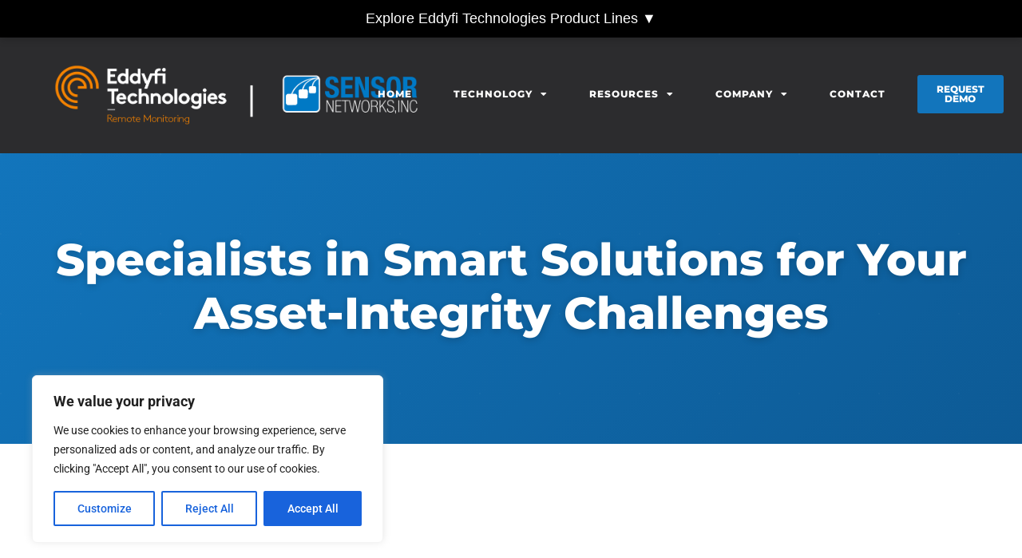

--- FILE ---
content_type: text/html; charset=UTF-8
request_url: https://sensornetworksinc.com/who-we-are/
body_size: 23661
content:
<!doctype html>
<html lang="en-US" prefix="og: https://ogp.me/ns#">
<head>
	<meta charset="UTF-8">
	<meta name="viewport" content="width=device-width, initial-scale=1">
	<link rel="profile" href="https://gmpg.org/xfn/11">
		<style>img:is([sizes="auto" i], [sizes^="auto," i]) { contain-intrinsic-size: 3000px 1500px }</style>
	
<!-- Search Engine Optimization by Rank Math - https://rankmath.com/ -->
<title>Who We Are - Sensor Networks, Inc.</title>
<meta name="robots" content="nofollow, noindex"/>
<meta property="og:locale" content="en_US" />
<meta property="og:type" content="article" />
<meta property="og:title" content="Who We Are - Sensor Networks, Inc." />
<meta property="og:description" content="Specialists in Smart Solutions for Your Asset-Integrity Challenges Sensor Networks, Inc. (SNI) began in 2014 with the goal of modernizing the corrosion inspection industry by providing higher-quality and quantity data through monitoring technologies. Our team leverages its widespread NDT experience to provide industry-leading monitoring solutions for the world&#8217;s critical assets. Our mission is to provide [&hellip;]" />
<meta property="og:url" content="https://sensornetworksinc.com/who-we-are/" />
<meta property="og:site_name" content="Sensor Networks, Inc." />
<meta property="og:updated_time" content="2025-12-19T13:44:04-05:00" />
<meta property="article:published_time" content="2022-04-01T16:53:44-04:00" />
<meta property="article:modified_time" content="2025-12-19T13:44:04-05:00" />
<meta name="twitter:card" content="summary_large_image" />
<meta name="twitter:title" content="Who We Are - Sensor Networks, Inc." />
<meta name="twitter:description" content="Specialists in Smart Solutions for Your Asset-Integrity Challenges Sensor Networks, Inc. (SNI) began in 2014 with the goal of modernizing the corrosion inspection industry by providing higher-quality and quantity data through monitoring technologies. Our team leverages its widespread NDT experience to provide industry-leading monitoring solutions for the world&#8217;s critical assets. Our mission is to provide [&hellip;]" />
<meta name="twitter:label1" content="Time to read" />
<meta name="twitter:data1" content="1 minute" />
<script type="application/ld+json" class="rank-math-schema">{"@context":"https://schema.org","@graph":[{"@type":["Person","Organization"],"@id":"https://sensornetworksinc.com/#person","name":"sensnetw402ks39","logo":{"@type":"ImageObject","@id":"https://sensornetworksinc.com/#logo","url":"https://sensornetworksinc.com/wp-content/uploads/2020/02/cropped-SNI-Logo-Header-1.png","contentUrl":"https://sensornetworksinc.com/wp-content/uploads/2020/02/cropped-SNI-Logo-Header-1.png","caption":"sensnetw402ks39","inLanguage":"en-US","width":"668","height":"204"},"image":{"@type":"ImageObject","@id":"https://sensornetworksinc.com/#logo","url":"https://sensornetworksinc.com/wp-content/uploads/2020/02/cropped-SNI-Logo-Header-1.png","contentUrl":"https://sensornetworksinc.com/wp-content/uploads/2020/02/cropped-SNI-Logo-Header-1.png","caption":"sensnetw402ks39","inLanguage":"en-US","width":"668","height":"204"}},{"@type":"WebSite","@id":"https://sensornetworksinc.com/#website","url":"https://sensornetworksinc.com","name":"sensnetw402ks39","publisher":{"@id":"https://sensornetworksinc.com/#person"},"inLanguage":"en-US"},{"@type":"ImageObject","@id":"https://78t.4b6.myftpupload.com/wp-content/uploads/2025/12/Who_We_are_Image.png","url":"https://78t.4b6.myftpupload.com/wp-content/uploads/2025/12/Who_We_are_Image.png","width":"200","height":"200","inLanguage":"en-US"},{"@type":"WebPage","@id":"https://sensornetworksinc.com/who-we-are/#webpage","url":"https://sensornetworksinc.com/who-we-are/","name":"Who We Are - Sensor Networks, Inc.","datePublished":"2022-04-01T16:53:44-04:00","dateModified":"2025-12-19T13:44:04-05:00","isPartOf":{"@id":"https://sensornetworksinc.com/#website"},"primaryImageOfPage":{"@id":"https://78t.4b6.myftpupload.com/wp-content/uploads/2025/12/Who_We_are_Image.png"},"inLanguage":"en-US"},{"@type":"Person","@id":"https://sensornetworksinc.com/who-we-are/#author","name":"sensnetw402ks39","image":{"@type":"ImageObject","@id":"https://secure.gravatar.com/avatar/358487cfa9b337d6dc511206235b950ebd3f1982c5c83c90bb91d4a83bba4cb5?s=96&amp;d=mm&amp;r=g","url":"https://secure.gravatar.com/avatar/358487cfa9b337d6dc511206235b950ebd3f1982c5c83c90bb91d4a83bba4cb5?s=96&amp;d=mm&amp;r=g","caption":"sensnetw402ks39","inLanguage":"en-US"}},{"@type":"Article","headline":"Who We Are - Sensor Networks, Inc.","datePublished":"2022-04-01T16:53:44-04:00","dateModified":"2025-12-19T13:44:04-05:00","author":{"@id":"https://sensornetworksinc.com/who-we-are/#author","name":"sensnetw402ks39"},"publisher":{"@id":"https://sensornetworksinc.com/#person"},"description":"Specialists in Smart Solutions for Your Asset-Integrity Challenges Sensor Networks, Inc. (SNI) began in 2014 with the goal of modernizing the corrosion inspection industry by providing higher-quality and quantity data through monitoring technologies. Our team leverages its widespread NDT experience to provide industry-leading monitoring solutions for the world's critical assets. Our mission is to provide owners and operators with highly accurate, informative data that unlocks meaningful decisions to extend asset life and increase inspection efficiency. Today, Sensor Networks, Inc. is an integral part of Eddyfi Technologies' product portfolio. By integrating SNI's deep knowledge and personalized approach with Eddyfi Technologies advanced NDT portfolio, we can deliver smarter, cost-effective, and precise solutions that redefine asset management in critical industries. About Eddyfi Eddyfi Technologies provides the highest performance non-destructive testing inspection technologies in the world, helping OEMs, asset owners and service companies enhance productivity, save lives, and protect the environment. Eddyfi Technologies offers a diversified portfolio of NDT instruments, software, remote monitoring solutions, laser vision systems, and robotic solutions for key industries such as Aerospace, Energy, Mining, Power Generation, and Transportation. Eddyfi Technologies employs some 1,000 people and leverages 16 centers of excellence and sales offices worldwide. Learn more Sensor Networks, Inc. is proud to be part of Eddyfi Technologies' Remote Monitoring Solutions division Senceive's precise, reliable, and robust products deliver intelligent wireless condition monitoring to civil engineering and rail applications. Learn more \u2192 Sisgeo is among the world's leading manufacturers of instruments and equipment for structural, geotechnical, and environmental monitoring. Learn more \u2192 Huggenberger AG specializes in the development and production of high-precision measurement systems for dams and engineering structures. Learn more \u2192","name":"Who We Are - Sensor Networks, Inc.","@id":"https://sensornetworksinc.com/who-we-are/#richSnippet","isPartOf":{"@id":"https://sensornetworksinc.com/who-we-are/#webpage"},"image":{"@id":"https://78t.4b6.myftpupload.com/wp-content/uploads/2025/12/Who_We_are_Image.png"},"inLanguage":"en-US","mainEntityOfPage":{"@id":"https://sensornetworksinc.com/who-we-are/#webpage"}}]}</script>
<!-- /Rank Math WordPress SEO plugin -->

<link rel="alternate" type="application/rss+xml" title="Sensor Networks, Inc. &raquo; Feed" href="https://sensornetworksinc.com/feed/" />
<link rel="alternate" type="application/rss+xml" title="Sensor Networks, Inc. &raquo; Comments Feed" href="https://sensornetworksinc.com/comments/feed/" />
<script>
window._wpemojiSettings = {"baseUrl":"https:\/\/s.w.org\/images\/core\/emoji\/16.0.1\/72x72\/","ext":".png","svgUrl":"https:\/\/s.w.org\/images\/core\/emoji\/16.0.1\/svg\/","svgExt":".svg","source":{"concatemoji":"https:\/\/sensornetworksinc.com\/wp-includes\/js\/wp-emoji-release.min.js?ver=6.8.3"}};
/*! This file is auto-generated */
!function(s,n){var o,i,e;function c(e){try{var t={supportTests:e,timestamp:(new Date).valueOf()};sessionStorage.setItem(o,JSON.stringify(t))}catch(e){}}function p(e,t,n){e.clearRect(0,0,e.canvas.width,e.canvas.height),e.fillText(t,0,0);var t=new Uint32Array(e.getImageData(0,0,e.canvas.width,e.canvas.height).data),a=(e.clearRect(0,0,e.canvas.width,e.canvas.height),e.fillText(n,0,0),new Uint32Array(e.getImageData(0,0,e.canvas.width,e.canvas.height).data));return t.every(function(e,t){return e===a[t]})}function u(e,t){e.clearRect(0,0,e.canvas.width,e.canvas.height),e.fillText(t,0,0);for(var n=e.getImageData(16,16,1,1),a=0;a<n.data.length;a++)if(0!==n.data[a])return!1;return!0}function f(e,t,n,a){switch(t){case"flag":return n(e,"\ud83c\udff3\ufe0f\u200d\u26a7\ufe0f","\ud83c\udff3\ufe0f\u200b\u26a7\ufe0f")?!1:!n(e,"\ud83c\udde8\ud83c\uddf6","\ud83c\udde8\u200b\ud83c\uddf6")&&!n(e,"\ud83c\udff4\udb40\udc67\udb40\udc62\udb40\udc65\udb40\udc6e\udb40\udc67\udb40\udc7f","\ud83c\udff4\u200b\udb40\udc67\u200b\udb40\udc62\u200b\udb40\udc65\u200b\udb40\udc6e\u200b\udb40\udc67\u200b\udb40\udc7f");case"emoji":return!a(e,"\ud83e\udedf")}return!1}function g(e,t,n,a){var r="undefined"!=typeof WorkerGlobalScope&&self instanceof WorkerGlobalScope?new OffscreenCanvas(300,150):s.createElement("canvas"),o=r.getContext("2d",{willReadFrequently:!0}),i=(o.textBaseline="top",o.font="600 32px Arial",{});return e.forEach(function(e){i[e]=t(o,e,n,a)}),i}function t(e){var t=s.createElement("script");t.src=e,t.defer=!0,s.head.appendChild(t)}"undefined"!=typeof Promise&&(o="wpEmojiSettingsSupports",i=["flag","emoji"],n.supports={everything:!0,everythingExceptFlag:!0},e=new Promise(function(e){s.addEventListener("DOMContentLoaded",e,{once:!0})}),new Promise(function(t){var n=function(){try{var e=JSON.parse(sessionStorage.getItem(o));if("object"==typeof e&&"number"==typeof e.timestamp&&(new Date).valueOf()<e.timestamp+604800&&"object"==typeof e.supportTests)return e.supportTests}catch(e){}return null}();if(!n){if("undefined"!=typeof Worker&&"undefined"!=typeof OffscreenCanvas&&"undefined"!=typeof URL&&URL.createObjectURL&&"undefined"!=typeof Blob)try{var e="postMessage("+g.toString()+"("+[JSON.stringify(i),f.toString(),p.toString(),u.toString()].join(",")+"));",a=new Blob([e],{type:"text/javascript"}),r=new Worker(URL.createObjectURL(a),{name:"wpTestEmojiSupports"});return void(r.onmessage=function(e){c(n=e.data),r.terminate(),t(n)})}catch(e){}c(n=g(i,f,p,u))}t(n)}).then(function(e){for(var t in e)n.supports[t]=e[t],n.supports.everything=n.supports.everything&&n.supports[t],"flag"!==t&&(n.supports.everythingExceptFlag=n.supports.everythingExceptFlag&&n.supports[t]);n.supports.everythingExceptFlag=n.supports.everythingExceptFlag&&!n.supports.flag,n.DOMReady=!1,n.readyCallback=function(){n.DOMReady=!0}}).then(function(){return e}).then(function(){var e;n.supports.everything||(n.readyCallback(),(e=n.source||{}).concatemoji?t(e.concatemoji):e.wpemoji&&e.twemoji&&(t(e.twemoji),t(e.wpemoji)))}))}((window,document),window._wpemojiSettings);
</script>
<style id='wp-emoji-styles-inline-css'>

	img.wp-smiley, img.emoji {
		display: inline !important;
		border: none !important;
		box-shadow: none !important;
		height: 1em !important;
		width: 1em !important;
		margin: 0 0.07em !important;
		vertical-align: -0.1em !important;
		background: none !important;
		padding: 0 !important;
	}
</style>
<style id='global-styles-inline-css'>
:root{--wp--preset--aspect-ratio--square: 1;--wp--preset--aspect-ratio--4-3: 4/3;--wp--preset--aspect-ratio--3-4: 3/4;--wp--preset--aspect-ratio--3-2: 3/2;--wp--preset--aspect-ratio--2-3: 2/3;--wp--preset--aspect-ratio--16-9: 16/9;--wp--preset--aspect-ratio--9-16: 9/16;--wp--preset--color--black: #000000;--wp--preset--color--cyan-bluish-gray: #abb8c3;--wp--preset--color--white: #ffffff;--wp--preset--color--pale-pink: #f78da7;--wp--preset--color--vivid-red: #cf2e2e;--wp--preset--color--luminous-vivid-orange: #ff6900;--wp--preset--color--luminous-vivid-amber: #fcb900;--wp--preset--color--light-green-cyan: #7bdcb5;--wp--preset--color--vivid-green-cyan: #00d084;--wp--preset--color--pale-cyan-blue: #8ed1fc;--wp--preset--color--vivid-cyan-blue: #0693e3;--wp--preset--color--vivid-purple: #9b51e0;--wp--preset--gradient--vivid-cyan-blue-to-vivid-purple: linear-gradient(135deg,rgba(6,147,227,1) 0%,rgb(155,81,224) 100%);--wp--preset--gradient--light-green-cyan-to-vivid-green-cyan: linear-gradient(135deg,rgb(122,220,180) 0%,rgb(0,208,130) 100%);--wp--preset--gradient--luminous-vivid-amber-to-luminous-vivid-orange: linear-gradient(135deg,rgba(252,185,0,1) 0%,rgba(255,105,0,1) 100%);--wp--preset--gradient--luminous-vivid-orange-to-vivid-red: linear-gradient(135deg,rgba(255,105,0,1) 0%,rgb(207,46,46) 100%);--wp--preset--gradient--very-light-gray-to-cyan-bluish-gray: linear-gradient(135deg,rgb(238,238,238) 0%,rgb(169,184,195) 100%);--wp--preset--gradient--cool-to-warm-spectrum: linear-gradient(135deg,rgb(74,234,220) 0%,rgb(151,120,209) 20%,rgb(207,42,186) 40%,rgb(238,44,130) 60%,rgb(251,105,98) 80%,rgb(254,248,76) 100%);--wp--preset--gradient--blush-light-purple: linear-gradient(135deg,rgb(255,206,236) 0%,rgb(152,150,240) 100%);--wp--preset--gradient--blush-bordeaux: linear-gradient(135deg,rgb(254,205,165) 0%,rgb(254,45,45) 50%,rgb(107,0,62) 100%);--wp--preset--gradient--luminous-dusk: linear-gradient(135deg,rgb(255,203,112) 0%,rgb(199,81,192) 50%,rgb(65,88,208) 100%);--wp--preset--gradient--pale-ocean: linear-gradient(135deg,rgb(255,245,203) 0%,rgb(182,227,212) 50%,rgb(51,167,181) 100%);--wp--preset--gradient--electric-grass: linear-gradient(135deg,rgb(202,248,128) 0%,rgb(113,206,126) 100%);--wp--preset--gradient--midnight: linear-gradient(135deg,rgb(2,3,129) 0%,rgb(40,116,252) 100%);--wp--preset--font-size--small: 13px;--wp--preset--font-size--medium: 20px;--wp--preset--font-size--large: 36px;--wp--preset--font-size--x-large: 42px;--wp--preset--spacing--20: 0.44rem;--wp--preset--spacing--30: 0.67rem;--wp--preset--spacing--40: 1rem;--wp--preset--spacing--50: 1.5rem;--wp--preset--spacing--60: 2.25rem;--wp--preset--spacing--70: 3.38rem;--wp--preset--spacing--80: 5.06rem;--wp--preset--shadow--natural: 6px 6px 9px rgba(0, 0, 0, 0.2);--wp--preset--shadow--deep: 12px 12px 50px rgba(0, 0, 0, 0.4);--wp--preset--shadow--sharp: 6px 6px 0px rgba(0, 0, 0, 0.2);--wp--preset--shadow--outlined: 6px 6px 0px -3px rgba(255, 255, 255, 1), 6px 6px rgba(0, 0, 0, 1);--wp--preset--shadow--crisp: 6px 6px 0px rgba(0, 0, 0, 1);}:root { --wp--style--global--content-size: 800px;--wp--style--global--wide-size: 1200px; }:where(body) { margin: 0; }.wp-site-blocks > .alignleft { float: left; margin-right: 2em; }.wp-site-blocks > .alignright { float: right; margin-left: 2em; }.wp-site-blocks > .aligncenter { justify-content: center; margin-left: auto; margin-right: auto; }:where(.wp-site-blocks) > * { margin-block-start: 24px; margin-block-end: 0; }:where(.wp-site-blocks) > :first-child { margin-block-start: 0; }:where(.wp-site-blocks) > :last-child { margin-block-end: 0; }:root { --wp--style--block-gap: 24px; }:root :where(.is-layout-flow) > :first-child{margin-block-start: 0;}:root :where(.is-layout-flow) > :last-child{margin-block-end: 0;}:root :where(.is-layout-flow) > *{margin-block-start: 24px;margin-block-end: 0;}:root :where(.is-layout-constrained) > :first-child{margin-block-start: 0;}:root :where(.is-layout-constrained) > :last-child{margin-block-end: 0;}:root :where(.is-layout-constrained) > *{margin-block-start: 24px;margin-block-end: 0;}:root :where(.is-layout-flex){gap: 24px;}:root :where(.is-layout-grid){gap: 24px;}.is-layout-flow > .alignleft{float: left;margin-inline-start: 0;margin-inline-end: 2em;}.is-layout-flow > .alignright{float: right;margin-inline-start: 2em;margin-inline-end: 0;}.is-layout-flow > .aligncenter{margin-left: auto !important;margin-right: auto !important;}.is-layout-constrained > .alignleft{float: left;margin-inline-start: 0;margin-inline-end: 2em;}.is-layout-constrained > .alignright{float: right;margin-inline-start: 2em;margin-inline-end: 0;}.is-layout-constrained > .aligncenter{margin-left: auto !important;margin-right: auto !important;}.is-layout-constrained > :where(:not(.alignleft):not(.alignright):not(.alignfull)){max-width: var(--wp--style--global--content-size);margin-left: auto !important;margin-right: auto !important;}.is-layout-constrained > .alignwide{max-width: var(--wp--style--global--wide-size);}body .is-layout-flex{display: flex;}.is-layout-flex{flex-wrap: wrap;align-items: center;}.is-layout-flex > :is(*, div){margin: 0;}body .is-layout-grid{display: grid;}.is-layout-grid > :is(*, div){margin: 0;}body{padding-top: 0px;padding-right: 0px;padding-bottom: 0px;padding-left: 0px;}a:where(:not(.wp-element-button)){text-decoration: underline;}:root :where(.wp-element-button, .wp-block-button__link){background-color: #32373c;border-width: 0;color: #fff;font-family: inherit;font-size: inherit;line-height: inherit;padding: calc(0.667em + 2px) calc(1.333em + 2px);text-decoration: none;}.has-black-color{color: var(--wp--preset--color--black) !important;}.has-cyan-bluish-gray-color{color: var(--wp--preset--color--cyan-bluish-gray) !important;}.has-white-color{color: var(--wp--preset--color--white) !important;}.has-pale-pink-color{color: var(--wp--preset--color--pale-pink) !important;}.has-vivid-red-color{color: var(--wp--preset--color--vivid-red) !important;}.has-luminous-vivid-orange-color{color: var(--wp--preset--color--luminous-vivid-orange) !important;}.has-luminous-vivid-amber-color{color: var(--wp--preset--color--luminous-vivid-amber) !important;}.has-light-green-cyan-color{color: var(--wp--preset--color--light-green-cyan) !important;}.has-vivid-green-cyan-color{color: var(--wp--preset--color--vivid-green-cyan) !important;}.has-pale-cyan-blue-color{color: var(--wp--preset--color--pale-cyan-blue) !important;}.has-vivid-cyan-blue-color{color: var(--wp--preset--color--vivid-cyan-blue) !important;}.has-vivid-purple-color{color: var(--wp--preset--color--vivid-purple) !important;}.has-black-background-color{background-color: var(--wp--preset--color--black) !important;}.has-cyan-bluish-gray-background-color{background-color: var(--wp--preset--color--cyan-bluish-gray) !important;}.has-white-background-color{background-color: var(--wp--preset--color--white) !important;}.has-pale-pink-background-color{background-color: var(--wp--preset--color--pale-pink) !important;}.has-vivid-red-background-color{background-color: var(--wp--preset--color--vivid-red) !important;}.has-luminous-vivid-orange-background-color{background-color: var(--wp--preset--color--luminous-vivid-orange) !important;}.has-luminous-vivid-amber-background-color{background-color: var(--wp--preset--color--luminous-vivid-amber) !important;}.has-light-green-cyan-background-color{background-color: var(--wp--preset--color--light-green-cyan) !important;}.has-vivid-green-cyan-background-color{background-color: var(--wp--preset--color--vivid-green-cyan) !important;}.has-pale-cyan-blue-background-color{background-color: var(--wp--preset--color--pale-cyan-blue) !important;}.has-vivid-cyan-blue-background-color{background-color: var(--wp--preset--color--vivid-cyan-blue) !important;}.has-vivid-purple-background-color{background-color: var(--wp--preset--color--vivid-purple) !important;}.has-black-border-color{border-color: var(--wp--preset--color--black) !important;}.has-cyan-bluish-gray-border-color{border-color: var(--wp--preset--color--cyan-bluish-gray) !important;}.has-white-border-color{border-color: var(--wp--preset--color--white) !important;}.has-pale-pink-border-color{border-color: var(--wp--preset--color--pale-pink) !important;}.has-vivid-red-border-color{border-color: var(--wp--preset--color--vivid-red) !important;}.has-luminous-vivid-orange-border-color{border-color: var(--wp--preset--color--luminous-vivid-orange) !important;}.has-luminous-vivid-amber-border-color{border-color: var(--wp--preset--color--luminous-vivid-amber) !important;}.has-light-green-cyan-border-color{border-color: var(--wp--preset--color--light-green-cyan) !important;}.has-vivid-green-cyan-border-color{border-color: var(--wp--preset--color--vivid-green-cyan) !important;}.has-pale-cyan-blue-border-color{border-color: var(--wp--preset--color--pale-cyan-blue) !important;}.has-vivid-cyan-blue-border-color{border-color: var(--wp--preset--color--vivid-cyan-blue) !important;}.has-vivid-purple-border-color{border-color: var(--wp--preset--color--vivid-purple) !important;}.has-vivid-cyan-blue-to-vivid-purple-gradient-background{background: var(--wp--preset--gradient--vivid-cyan-blue-to-vivid-purple) !important;}.has-light-green-cyan-to-vivid-green-cyan-gradient-background{background: var(--wp--preset--gradient--light-green-cyan-to-vivid-green-cyan) !important;}.has-luminous-vivid-amber-to-luminous-vivid-orange-gradient-background{background: var(--wp--preset--gradient--luminous-vivid-amber-to-luminous-vivid-orange) !important;}.has-luminous-vivid-orange-to-vivid-red-gradient-background{background: var(--wp--preset--gradient--luminous-vivid-orange-to-vivid-red) !important;}.has-very-light-gray-to-cyan-bluish-gray-gradient-background{background: var(--wp--preset--gradient--very-light-gray-to-cyan-bluish-gray) !important;}.has-cool-to-warm-spectrum-gradient-background{background: var(--wp--preset--gradient--cool-to-warm-spectrum) !important;}.has-blush-light-purple-gradient-background{background: var(--wp--preset--gradient--blush-light-purple) !important;}.has-blush-bordeaux-gradient-background{background: var(--wp--preset--gradient--blush-bordeaux) !important;}.has-luminous-dusk-gradient-background{background: var(--wp--preset--gradient--luminous-dusk) !important;}.has-pale-ocean-gradient-background{background: var(--wp--preset--gradient--pale-ocean) !important;}.has-electric-grass-gradient-background{background: var(--wp--preset--gradient--electric-grass) !important;}.has-midnight-gradient-background{background: var(--wp--preset--gradient--midnight) !important;}.has-small-font-size{font-size: var(--wp--preset--font-size--small) !important;}.has-medium-font-size{font-size: var(--wp--preset--font-size--medium) !important;}.has-large-font-size{font-size: var(--wp--preset--font-size--large) !important;}.has-x-large-font-size{font-size: var(--wp--preset--font-size--x-large) !important;}
:root :where(.wp-block-pullquote){font-size: 1.5em;line-height: 1.6;}
</style>
<link rel='stylesheet' id='wp-components-css' href='https://sensornetworksinc.com/wp-includes/css/dist/components/style.min.css?ver=6.8.3' media='all' />
<link rel='stylesheet' id='godaddy-styles-css' href='https://sensornetworksinc.com/wp-content/mu-plugins/vendor/wpex/godaddy-launch/includes/Dependencies/GoDaddy/Styles/build/latest.css?ver=2.0.2' media='all' />
<link rel='stylesheet' id='hello-elementor-css' href='https://sensornetworksinc.com/wp-content/themes/hello-elementor/style.min.css?ver=3.4.2' media='all' />
<link rel='stylesheet' id='hello-elementor-theme-style-css' href='https://sensornetworksinc.com/wp-content/themes/hello-elementor/theme.min.css?ver=3.4.2' media='all' />
<link rel='stylesheet' id='hello-elementor-header-footer-css' href='https://sensornetworksinc.com/wp-content/themes/hello-elementor/header-footer.min.css?ver=3.4.2' media='all' />
<link rel='stylesheet' id='eddyfi-custom-css' href='https://sensornetworksinc.com/wp-content/themes/hello-elementor/assets/css/style.css?ver=6.8.3' media='all' />
<link rel='stylesheet' id='font-awesome-css' href='https://sensornetworksinc.com/wp-content/plugins/elementor/assets/lib/font-awesome/css/font-awesome.min.css?ver=4.7.0' media='all' />
<link rel='stylesheet' id='elementor-frontend-css' href='https://sensornetworksinc.com/wp-content/plugins/elementor/assets/css/frontend.min.css?ver=3.34.2' media='all' />
<link rel='stylesheet' id='widget-image-css' href='https://sensornetworksinc.com/wp-content/plugins/elementor/assets/css/widget-image.min.css?ver=3.34.2' media='all' />
<link rel='stylesheet' id='widget-nav-menu-css' href='https://sensornetworksinc.com/wp-content/plugins/elementor-pro/assets/css/widget-nav-menu.min.css?ver=3.34.0' media='all' />
<link rel='stylesheet' id='e-sticky-css' href='https://sensornetworksinc.com/wp-content/plugins/elementor-pro/assets/css/modules/sticky.min.css?ver=3.34.0' media='all' />
<link rel='stylesheet' id='widget-heading-css' href='https://sensornetworksinc.com/wp-content/plugins/elementor/assets/css/widget-heading.min.css?ver=3.34.2' media='all' />
<link rel='stylesheet' id='widget-search-form-css' href='https://sensornetworksinc.com/wp-content/plugins/elementor-pro/assets/css/widget-search-form.min.css?ver=3.34.0' media='all' />
<link rel='stylesheet' id='elementor-icons-shared-0-css' href='https://sensornetworksinc.com/wp-content/plugins/elementor/assets/lib/font-awesome/css/fontawesome.min.css?ver=5.15.3' media='all' />
<link rel='stylesheet' id='elementor-icons-fa-solid-css' href='https://sensornetworksinc.com/wp-content/plugins/elementor/assets/lib/font-awesome/css/solid.min.css?ver=5.15.3' media='all' />
<link rel='stylesheet' id='widget-icon-list-css' href='https://sensornetworksinc.com/wp-content/plugins/elementor/assets/css/widget-icon-list.min.css?ver=3.34.2' media='all' />
<link rel='stylesheet' id='elementor-icons-css' href='https://sensornetworksinc.com/wp-content/plugins/elementor/assets/lib/eicons/css/elementor-icons.min.css?ver=5.46.0' media='all' />
<link rel='stylesheet' id='elementor-post-5895-css' href='https://sensornetworksinc.com/wp-content/uploads/elementor/css/post-5895.css?ver=1768897913' media='all' />
<link rel='stylesheet' id='elementor-post-7939-css' href='https://sensornetworksinc.com/wp-content/uploads/elementor/css/post-7939.css?ver=1768898643' media='all' />
<link rel='stylesheet' id='elementor-post-7745-css' href='https://sensornetworksinc.com/wp-content/uploads/elementor/css/post-7745.css?ver=1768897913' media='all' />
<link rel='stylesheet' id='elementor-post-7754-css' href='https://sensornetworksinc.com/wp-content/uploads/elementor/css/post-7754.css?ver=1768897913' media='all' />
<link rel='stylesheet' id='tablepress-default-css' href='https://sensornetworksinc.com/wp-content/plugins/tablepress/css/build/default.css?ver=3.2.6' media='all' />
<link rel='stylesheet' id='elementor-gf-local-montserrat-css' href='https://sensornetworksinc.com/wp-content/uploads/elementor/google-fonts/css/montserrat.css?ver=1742311141' media='all' />
<link rel='stylesheet' id='elementor-gf-local-robotoslab-css' href='https://sensornetworksinc.com/wp-content/uploads/elementor/google-fonts/css/robotoslab.css?ver=1742311142' media='all' />
<link rel='stylesheet' id='elementor-gf-local-roboto-css' href='https://sensornetworksinc.com/wp-content/uploads/elementor/google-fonts/css/roboto.css?ver=1742311146' media='all' />
<script id="jquery-core-js-extra">
var SDT_DATA = {"ajaxurl":"https:\/\/sensornetworksinc.com\/wp-admin\/admin-ajax.php","siteUrl":"https:\/\/sensornetworksinc.com\/","pluginsUrl":"https:\/\/sensornetworksinc.com\/wp-content\/plugins","isAdmin":""};
</script>
<script src="https://sensornetworksinc.com/wp-includes/js/jquery/jquery.min.js?ver=3.7.1" id="jquery-core-js"></script>
<script src="https://sensornetworksinc.com/wp-includes/js/jquery/jquery-migrate.min.js?ver=3.4.1" id="jquery-migrate-js"></script>
<script id="cookie-law-info-js-extra">
var _ckyConfig = {"_ipData":[],"_assetsURL":"https:\/\/sensornetworksinc.com\/wp-content\/plugins\/cookie-law-info\/lite\/frontend\/images\/","_publicURL":"https:\/\/sensornetworksinc.com","_expiry":"365","_categories":[{"name":"Necessary","slug":"necessary","isNecessary":true,"ccpaDoNotSell":true,"cookies":[],"active":true,"defaultConsent":{"gdpr":true,"ccpa":true}},{"name":"Functional","slug":"functional","isNecessary":false,"ccpaDoNotSell":true,"cookies":[],"active":true,"defaultConsent":{"gdpr":false,"ccpa":false}},{"name":"Analytics","slug":"analytics","isNecessary":false,"ccpaDoNotSell":true,"cookies":[],"active":true,"defaultConsent":{"gdpr":false,"ccpa":false}},{"name":"Performance","slug":"performance","isNecessary":false,"ccpaDoNotSell":true,"cookies":[],"active":true,"defaultConsent":{"gdpr":false,"ccpa":false}},{"name":"Advertisement","slug":"advertisement","isNecessary":false,"ccpaDoNotSell":true,"cookies":[],"active":true,"defaultConsent":{"gdpr":false,"ccpa":false}}],"_activeLaw":"gdpr","_rootDomain":"","_block":"1","_showBanner":"1","_bannerConfig":{"settings":{"type":"box","preferenceCenterType":"popup","position":"bottom-left","applicableLaw":"gdpr"},"behaviours":{"reloadBannerOnAccept":false,"loadAnalyticsByDefault":false,"animations":{"onLoad":"animate","onHide":"sticky"}},"config":{"revisitConsent":{"status":true,"tag":"revisit-consent","position":"bottom-left","meta":{"url":"#"},"styles":{"background-color":"#0056A7"},"elements":{"title":{"type":"text","tag":"revisit-consent-title","status":true,"styles":{"color":"#0056a7"}}}},"preferenceCenter":{"toggle":{"status":true,"tag":"detail-category-toggle","type":"toggle","states":{"active":{"styles":{"background-color":"#1863DC"}},"inactive":{"styles":{"background-color":"#D0D5D2"}}}}},"categoryPreview":{"status":false,"toggle":{"status":true,"tag":"detail-category-preview-toggle","type":"toggle","states":{"active":{"styles":{"background-color":"#1863DC"}},"inactive":{"styles":{"background-color":"#D0D5D2"}}}}},"videoPlaceholder":{"status":true,"styles":{"background-color":"#000000","border-color":"#000000","color":"#ffffff"}},"readMore":{"status":false,"tag":"readmore-button","type":"link","meta":{"noFollow":true,"newTab":true},"styles":{"color":"#1863DC","background-color":"transparent","border-color":"transparent"}},"showMore":{"status":true,"tag":"show-desc-button","type":"button","styles":{"color":"#1863DC"}},"showLess":{"status":true,"tag":"hide-desc-button","type":"button","styles":{"color":"#1863DC"}},"alwaysActive":{"status":true,"tag":"always-active","styles":{"color":"#008000"}},"manualLinks":{"status":true,"tag":"manual-links","type":"link","styles":{"color":"#1863DC"}},"auditTable":{"status":true},"optOption":{"status":true,"toggle":{"status":true,"tag":"optout-option-toggle","type":"toggle","states":{"active":{"styles":{"background-color":"#1863dc"}},"inactive":{"styles":{"background-color":"#FFFFFF"}}}}}}},"_version":"3.3.9.1","_logConsent":"1","_tags":[{"tag":"accept-button","styles":{"color":"#FFFFFF","background-color":"#1863DC","border-color":"#1863DC"}},{"tag":"reject-button","styles":{"color":"#1863DC","background-color":"transparent","border-color":"#1863DC"}},{"tag":"settings-button","styles":{"color":"#1863DC","background-color":"transparent","border-color":"#1863DC"}},{"tag":"readmore-button","styles":{"color":"#1863DC","background-color":"transparent","border-color":"transparent"}},{"tag":"donotsell-button","styles":{"color":"#1863DC","background-color":"transparent","border-color":"transparent"}},{"tag":"show-desc-button","styles":{"color":"#1863DC"}},{"tag":"hide-desc-button","styles":{"color":"#1863DC"}},{"tag":"cky-always-active","styles":[]},{"tag":"cky-link","styles":[]},{"tag":"accept-button","styles":{"color":"#FFFFFF","background-color":"#1863DC","border-color":"#1863DC"}},{"tag":"revisit-consent","styles":{"background-color":"#0056A7"}}],"_shortCodes":[{"key":"cky_readmore","content":"<a href=\"#\" class=\"cky-policy\" aria-label=\"Cookie Policy\" target=\"_blank\" rel=\"noopener\" data-cky-tag=\"readmore-button\">Cookie Policy<\/a>","tag":"readmore-button","status":false,"attributes":{"rel":"nofollow","target":"_blank"}},{"key":"cky_show_desc","content":"<button class=\"cky-show-desc-btn\" data-cky-tag=\"show-desc-button\" aria-label=\"Show more\">Show more<\/button>","tag":"show-desc-button","status":true,"attributes":[]},{"key":"cky_hide_desc","content":"<button class=\"cky-show-desc-btn\" data-cky-tag=\"hide-desc-button\" aria-label=\"Show less\">Show less<\/button>","tag":"hide-desc-button","status":true,"attributes":[]},{"key":"cky_optout_show_desc","content":"[cky_optout_show_desc]","tag":"optout-show-desc-button","status":true,"attributes":[]},{"key":"cky_optout_hide_desc","content":"[cky_optout_hide_desc]","tag":"optout-hide-desc-button","status":true,"attributes":[]},{"key":"cky_category_toggle_label","content":"[cky_{{status}}_category_label] [cky_preference_{{category_slug}}_title]","tag":"","status":true,"attributes":[]},{"key":"cky_enable_category_label","content":"Enable","tag":"","status":true,"attributes":[]},{"key":"cky_disable_category_label","content":"Disable","tag":"","status":true,"attributes":[]},{"key":"cky_video_placeholder","content":"<div class=\"video-placeholder-normal\" data-cky-tag=\"video-placeholder\" id=\"[UNIQUEID]\"><p class=\"video-placeholder-text-normal\" data-cky-tag=\"placeholder-title\">Please accept cookies to access this content<\/p><\/div>","tag":"","status":true,"attributes":[]},{"key":"cky_enable_optout_label","content":"Enable","tag":"","status":true,"attributes":[]},{"key":"cky_disable_optout_label","content":"Disable","tag":"","status":true,"attributes":[]},{"key":"cky_optout_toggle_label","content":"[cky_{{status}}_optout_label] [cky_optout_option_title]","tag":"","status":true,"attributes":[]},{"key":"cky_optout_option_title","content":"Do Not Sell or Share My Personal Information","tag":"","status":true,"attributes":[]},{"key":"cky_optout_close_label","content":"Close","tag":"","status":true,"attributes":[]},{"key":"cky_preference_close_label","content":"Close","tag":"","status":true,"attributes":[]}],"_rtl":"","_language":"en","_providersToBlock":[]};
var _ckyStyles = {"css":".cky-overlay{background: #000000; opacity: 0.4; position: fixed; top: 0; left: 0; width: 100%; height: 100%; z-index: 99999999;}.cky-hide{display: none;}.cky-btn-revisit-wrapper{display: flex; align-items: center; justify-content: center; background: #0056a7; width: 45px; height: 45px; border-radius: 50%; position: fixed; z-index: 999999; cursor: pointer;}.cky-revisit-bottom-left{bottom: 15px; left: 15px;}.cky-revisit-bottom-right{bottom: 15px; right: 15px;}.cky-btn-revisit-wrapper .cky-btn-revisit{display: flex; align-items: center; justify-content: center; background: none; border: none; cursor: pointer; position: relative; margin: 0; padding: 0;}.cky-btn-revisit-wrapper .cky-btn-revisit img{max-width: fit-content; margin: 0; height: 30px; width: 30px;}.cky-revisit-bottom-left:hover::before{content: attr(data-tooltip); position: absolute; background: #4e4b66; color: #ffffff; left: calc(100% + 7px); font-size: 12px; line-height: 16px; width: max-content; padding: 4px 8px; border-radius: 4px;}.cky-revisit-bottom-left:hover::after{position: absolute; content: \"\"; border: 5px solid transparent; left: calc(100% + 2px); border-left-width: 0; border-right-color: #4e4b66;}.cky-revisit-bottom-right:hover::before{content: attr(data-tooltip); position: absolute; background: #4e4b66; color: #ffffff; right: calc(100% + 7px); font-size: 12px; line-height: 16px; width: max-content; padding: 4px 8px; border-radius: 4px;}.cky-revisit-bottom-right:hover::after{position: absolute; content: \"\"; border: 5px solid transparent; right: calc(100% + 2px); border-right-width: 0; border-left-color: #4e4b66;}.cky-revisit-hide{display: none;}.cky-consent-container{position: fixed; width: 440px; box-sizing: border-box; z-index: 9999999; border-radius: 6px;}.cky-consent-container .cky-consent-bar{background: #ffffff; border: 1px solid; padding: 20px 26px; box-shadow: 0 -1px 10px 0 #acabab4d; border-radius: 6px;}.cky-box-bottom-left{bottom: 40px; left: 40px;}.cky-box-bottom-right{bottom: 40px; right: 40px;}.cky-box-top-left{top: 40px; left: 40px;}.cky-box-top-right{top: 40px; right: 40px;}.cky-custom-brand-logo-wrapper .cky-custom-brand-logo{width: 100px; height: auto; margin: 0 0 12px 0;}.cky-notice .cky-title{color: #212121; font-weight: 700; font-size: 18px; line-height: 24px; margin: 0 0 12px 0;}.cky-notice-des *,.cky-preference-content-wrapper *,.cky-accordion-header-des *,.cky-gpc-wrapper .cky-gpc-desc *{font-size: 14px;}.cky-notice-des{color: #212121; font-size: 14px; line-height: 24px; font-weight: 400;}.cky-notice-des img{height: 25px; width: 25px;}.cky-consent-bar .cky-notice-des p,.cky-gpc-wrapper .cky-gpc-desc p,.cky-preference-body-wrapper .cky-preference-content-wrapper p,.cky-accordion-header-wrapper .cky-accordion-header-des p,.cky-cookie-des-table li div:last-child p{color: inherit; margin-top: 0; overflow-wrap: break-word;}.cky-notice-des P:last-child,.cky-preference-content-wrapper p:last-child,.cky-cookie-des-table li div:last-child p:last-child,.cky-gpc-wrapper .cky-gpc-desc p:last-child{margin-bottom: 0;}.cky-notice-des a.cky-policy,.cky-notice-des button.cky-policy{font-size: 14px; color: #1863dc; white-space: nowrap; cursor: pointer; background: transparent; border: 1px solid; text-decoration: underline;}.cky-notice-des button.cky-policy{padding: 0;}.cky-notice-des a.cky-policy:focus-visible,.cky-notice-des button.cky-policy:focus-visible,.cky-preference-content-wrapper .cky-show-desc-btn:focus-visible,.cky-accordion-header .cky-accordion-btn:focus-visible,.cky-preference-header .cky-btn-close:focus-visible,.cky-switch input[type=\"checkbox\"]:focus-visible,.cky-footer-wrapper a:focus-visible,.cky-btn:focus-visible{outline: 2px solid #1863dc; outline-offset: 2px;}.cky-btn:focus:not(:focus-visible),.cky-accordion-header .cky-accordion-btn:focus:not(:focus-visible),.cky-preference-content-wrapper .cky-show-desc-btn:focus:not(:focus-visible),.cky-btn-revisit-wrapper .cky-btn-revisit:focus:not(:focus-visible),.cky-preference-header .cky-btn-close:focus:not(:focus-visible),.cky-consent-bar .cky-banner-btn-close:focus:not(:focus-visible){outline: 0;}button.cky-show-desc-btn:not(:hover):not(:active){color: #1863dc; background: transparent;}button.cky-accordion-btn:not(:hover):not(:active),button.cky-banner-btn-close:not(:hover):not(:active),button.cky-btn-revisit:not(:hover):not(:active),button.cky-btn-close:not(:hover):not(:active){background: transparent;}.cky-consent-bar button:hover,.cky-modal.cky-modal-open button:hover,.cky-consent-bar button:focus,.cky-modal.cky-modal-open button:focus{text-decoration: none;}.cky-notice-btn-wrapper{display: flex; justify-content: flex-start; align-items: center; flex-wrap: wrap; margin-top: 16px;}.cky-notice-btn-wrapper .cky-btn{text-shadow: none; box-shadow: none;}.cky-btn{flex: auto; max-width: 100%; font-size: 14px; font-family: inherit; line-height: 24px; padding: 8px; font-weight: 500; margin: 0 8px 0 0; border-radius: 2px; cursor: pointer; text-align: center; text-transform: none; min-height: 0;}.cky-btn:hover{opacity: 0.8;}.cky-btn-customize{color: #1863dc; background: transparent; border: 2px solid #1863dc;}.cky-btn-reject{color: #1863dc; background: transparent; border: 2px solid #1863dc;}.cky-btn-accept{background: #1863dc; color: #ffffff; border: 2px solid #1863dc;}.cky-btn:last-child{margin-right: 0;}@media (max-width: 576px){.cky-box-bottom-left{bottom: 0; left: 0;}.cky-box-bottom-right{bottom: 0; right: 0;}.cky-box-top-left{top: 0; left: 0;}.cky-box-top-right{top: 0; right: 0;}}@media (max-width: 440px){.cky-box-bottom-left, .cky-box-bottom-right, .cky-box-top-left, .cky-box-top-right{width: 100%; max-width: 100%;}.cky-consent-container .cky-consent-bar{padding: 20px 0;}.cky-custom-brand-logo-wrapper, .cky-notice .cky-title, .cky-notice-des, .cky-notice-btn-wrapper{padding: 0 24px;}.cky-notice-des{max-height: 40vh; overflow-y: scroll;}.cky-notice-btn-wrapper{flex-direction: column; margin-top: 0;}.cky-btn{width: 100%; margin: 10px 0 0 0;}.cky-notice-btn-wrapper .cky-btn-customize{order: 2;}.cky-notice-btn-wrapper .cky-btn-reject{order: 3;}.cky-notice-btn-wrapper .cky-btn-accept{order: 1; margin-top: 16px;}}@media (max-width: 352px){.cky-notice .cky-title{font-size: 16px;}.cky-notice-des *{font-size: 12px;}.cky-notice-des, .cky-btn{font-size: 12px;}}.cky-modal.cky-modal-open{display: flex; visibility: visible; -webkit-transform: translate(-50%, -50%); -moz-transform: translate(-50%, -50%); -ms-transform: translate(-50%, -50%); -o-transform: translate(-50%, -50%); transform: translate(-50%, -50%); top: 50%; left: 50%; transition: all 1s ease;}.cky-modal{box-shadow: 0 32px 68px rgba(0, 0, 0, 0.3); margin: 0 auto; position: fixed; max-width: 100%; background: #ffffff; top: 50%; box-sizing: border-box; border-radius: 6px; z-index: 999999999; color: #212121; -webkit-transform: translate(-50%, 100%); -moz-transform: translate(-50%, 100%); -ms-transform: translate(-50%, 100%); -o-transform: translate(-50%, 100%); transform: translate(-50%, 100%); visibility: hidden; transition: all 0s ease;}.cky-preference-center{max-height: 79vh; overflow: hidden; width: 845px; overflow: hidden; flex: 1 1 0; display: flex; flex-direction: column; border-radius: 6px;}.cky-preference-header{display: flex; align-items: center; justify-content: space-between; padding: 22px 24px; border-bottom: 1px solid;}.cky-preference-header .cky-preference-title{font-size: 18px; font-weight: 700; line-height: 24px;}.cky-preference-header .cky-btn-close{margin: 0; cursor: pointer; vertical-align: middle; padding: 0; background: none; border: none; width: auto; height: auto; min-height: 0; line-height: 0; text-shadow: none; box-shadow: none;}.cky-preference-header .cky-btn-close img{margin: 0; height: 10px; width: 10px;}.cky-preference-body-wrapper{padding: 0 24px; flex: 1; overflow: auto; box-sizing: border-box;}.cky-preference-content-wrapper,.cky-gpc-wrapper .cky-gpc-desc{font-size: 14px; line-height: 24px; font-weight: 400; padding: 12px 0;}.cky-preference-content-wrapper{border-bottom: 1px solid;}.cky-preference-content-wrapper img{height: 25px; width: 25px;}.cky-preference-content-wrapper .cky-show-desc-btn{font-size: 14px; font-family: inherit; color: #1863dc; text-decoration: none; line-height: 24px; padding: 0; margin: 0; white-space: nowrap; cursor: pointer; background: transparent; border-color: transparent; text-transform: none; min-height: 0; text-shadow: none; box-shadow: none;}.cky-accordion-wrapper{margin-bottom: 10px;}.cky-accordion{border-bottom: 1px solid;}.cky-accordion:last-child{border-bottom: none;}.cky-accordion .cky-accordion-item{display: flex; margin-top: 10px;}.cky-accordion .cky-accordion-body{display: none;}.cky-accordion.cky-accordion-active .cky-accordion-body{display: block; padding: 0 22px; margin-bottom: 16px;}.cky-accordion-header-wrapper{cursor: pointer; width: 100%;}.cky-accordion-item .cky-accordion-header{display: flex; justify-content: space-between; align-items: center;}.cky-accordion-header .cky-accordion-btn{font-size: 16px; font-family: inherit; color: #212121; line-height: 24px; background: none; border: none; font-weight: 700; padding: 0; margin: 0; cursor: pointer; text-transform: none; min-height: 0; text-shadow: none; box-shadow: none;}.cky-accordion-header .cky-always-active{color: #008000; font-weight: 600; line-height: 24px; font-size: 14px;}.cky-accordion-header-des{font-size: 14px; line-height: 24px; margin: 10px 0 16px 0;}.cky-accordion-chevron{margin-right: 22px; position: relative; cursor: pointer;}.cky-accordion-chevron-hide{display: none;}.cky-accordion .cky-accordion-chevron i::before{content: \"\"; position: absolute; border-right: 1.4px solid; border-bottom: 1.4px solid; border-color: inherit; height: 6px; width: 6px; -webkit-transform: rotate(-45deg); -moz-transform: rotate(-45deg); -ms-transform: rotate(-45deg); -o-transform: rotate(-45deg); transform: rotate(-45deg); transition: all 0.2s ease-in-out; top: 8px;}.cky-accordion.cky-accordion-active .cky-accordion-chevron i::before{-webkit-transform: rotate(45deg); -moz-transform: rotate(45deg); -ms-transform: rotate(45deg); -o-transform: rotate(45deg); transform: rotate(45deg);}.cky-audit-table{background: #f4f4f4; border-radius: 6px;}.cky-audit-table .cky-empty-cookies-text{color: inherit; font-size: 12px; line-height: 24px; margin: 0; padding: 10px;}.cky-audit-table .cky-cookie-des-table{font-size: 12px; line-height: 24px; font-weight: normal; padding: 15px 10px; border-bottom: 1px solid; border-bottom-color: inherit; margin: 0;}.cky-audit-table .cky-cookie-des-table:last-child{border-bottom: none;}.cky-audit-table .cky-cookie-des-table li{list-style-type: none; display: flex; padding: 3px 0;}.cky-audit-table .cky-cookie-des-table li:first-child{padding-top: 0;}.cky-cookie-des-table li div:first-child{width: 100px; font-weight: 600; word-break: break-word; word-wrap: break-word;}.cky-cookie-des-table li div:last-child{flex: 1; word-break: break-word; word-wrap: break-word; margin-left: 8px;}.cky-footer-shadow{display: block; width: 100%; height: 40px; background: linear-gradient(180deg, rgba(255, 255, 255, 0) 0%, #ffffff 100%); position: absolute; bottom: calc(100% - 1px);}.cky-footer-wrapper{position: relative;}.cky-prefrence-btn-wrapper{display: flex; flex-wrap: wrap; align-items: center; justify-content: center; padding: 22px 24px; border-top: 1px solid;}.cky-prefrence-btn-wrapper .cky-btn{flex: auto; max-width: 100%; text-shadow: none; box-shadow: none;}.cky-btn-preferences{color: #1863dc; background: transparent; border: 2px solid #1863dc;}.cky-preference-header,.cky-preference-body-wrapper,.cky-preference-content-wrapper,.cky-accordion-wrapper,.cky-accordion,.cky-accordion-wrapper,.cky-footer-wrapper,.cky-prefrence-btn-wrapper{border-color: inherit;}@media (max-width: 845px){.cky-modal{max-width: calc(100% - 16px);}}@media (max-width: 576px){.cky-modal{max-width: 100%;}.cky-preference-center{max-height: 100vh;}.cky-prefrence-btn-wrapper{flex-direction: column;}.cky-accordion.cky-accordion-active .cky-accordion-body{padding-right: 0;}.cky-prefrence-btn-wrapper .cky-btn{width: 100%; margin: 10px 0 0 0;}.cky-prefrence-btn-wrapper .cky-btn-reject{order: 3;}.cky-prefrence-btn-wrapper .cky-btn-accept{order: 1; margin-top: 0;}.cky-prefrence-btn-wrapper .cky-btn-preferences{order: 2;}}@media (max-width: 425px){.cky-accordion-chevron{margin-right: 15px;}.cky-notice-btn-wrapper{margin-top: 0;}.cky-accordion.cky-accordion-active .cky-accordion-body{padding: 0 15px;}}@media (max-width: 352px){.cky-preference-header .cky-preference-title{font-size: 16px;}.cky-preference-header{padding: 16px 24px;}.cky-preference-content-wrapper *, .cky-accordion-header-des *{font-size: 12px;}.cky-preference-content-wrapper, .cky-preference-content-wrapper .cky-show-more, .cky-accordion-header .cky-always-active, .cky-accordion-header-des, .cky-preference-content-wrapper .cky-show-desc-btn, .cky-notice-des a.cky-policy{font-size: 12px;}.cky-accordion-header .cky-accordion-btn{font-size: 14px;}}.cky-switch{display: flex;}.cky-switch input[type=\"checkbox\"]{position: relative; width: 44px; height: 24px; margin: 0; background: #d0d5d2; -webkit-appearance: none; border-radius: 50px; cursor: pointer; outline: 0; border: none; top: 0;}.cky-switch input[type=\"checkbox\"]:checked{background: #1863dc;}.cky-switch input[type=\"checkbox\"]:before{position: absolute; content: \"\"; height: 20px; width: 20px; left: 2px; bottom: 2px; border-radius: 50%; background-color: white; -webkit-transition: 0.4s; transition: 0.4s; margin: 0;}.cky-switch input[type=\"checkbox\"]:after{display: none;}.cky-switch input[type=\"checkbox\"]:checked:before{-webkit-transform: translateX(20px); -ms-transform: translateX(20px); transform: translateX(20px);}@media (max-width: 425px){.cky-switch input[type=\"checkbox\"]{width: 38px; height: 21px;}.cky-switch input[type=\"checkbox\"]:before{height: 17px; width: 17px;}.cky-switch input[type=\"checkbox\"]:checked:before{-webkit-transform: translateX(17px); -ms-transform: translateX(17px); transform: translateX(17px);}}.cky-consent-bar .cky-banner-btn-close{position: absolute; right: 9px; top: 5px; background: none; border: none; cursor: pointer; padding: 0; margin: 0; min-height: 0; line-height: 0; height: auto; width: auto; text-shadow: none; box-shadow: none;}.cky-consent-bar .cky-banner-btn-close img{height: 9px; width: 9px; margin: 0;}.cky-notice-group{font-size: 14px; line-height: 24px; font-weight: 400; color: #212121;}.cky-notice-btn-wrapper .cky-btn-do-not-sell{font-size: 14px; line-height: 24px; padding: 6px 0; margin: 0; font-weight: 500; background: none; border-radius: 2px; border: none; cursor: pointer; text-align: left; color: #1863dc; background: transparent; border-color: transparent; box-shadow: none; text-shadow: none;}.cky-consent-bar .cky-banner-btn-close:focus-visible,.cky-notice-btn-wrapper .cky-btn-do-not-sell:focus-visible,.cky-opt-out-btn-wrapper .cky-btn:focus-visible,.cky-opt-out-checkbox-wrapper input[type=\"checkbox\"].cky-opt-out-checkbox:focus-visible{outline: 2px solid #1863dc; outline-offset: 2px;}@media (max-width: 440px){.cky-consent-container{width: 100%;}}@media (max-width: 352px){.cky-notice-des a.cky-policy, .cky-notice-btn-wrapper .cky-btn-do-not-sell{font-size: 12px;}}.cky-opt-out-wrapper{padding: 12px 0;}.cky-opt-out-wrapper .cky-opt-out-checkbox-wrapper{display: flex; align-items: center;}.cky-opt-out-checkbox-wrapper .cky-opt-out-checkbox-label{font-size: 16px; font-weight: 700; line-height: 24px; margin: 0 0 0 12px; cursor: pointer;}.cky-opt-out-checkbox-wrapper input[type=\"checkbox\"].cky-opt-out-checkbox{background-color: #ffffff; border: 1px solid black; width: 20px; height: 18.5px; margin: 0; -webkit-appearance: none; position: relative; display: flex; align-items: center; justify-content: center; border-radius: 2px; cursor: pointer;}.cky-opt-out-checkbox-wrapper input[type=\"checkbox\"].cky-opt-out-checkbox:checked{background-color: #1863dc; border: none;}.cky-opt-out-checkbox-wrapper input[type=\"checkbox\"].cky-opt-out-checkbox:checked::after{left: 6px; bottom: 4px; width: 7px; height: 13px; border: solid #ffffff; border-width: 0 3px 3px 0; border-radius: 2px; -webkit-transform: rotate(45deg); -ms-transform: rotate(45deg); transform: rotate(45deg); content: \"\"; position: absolute; box-sizing: border-box;}.cky-opt-out-checkbox-wrapper.cky-disabled .cky-opt-out-checkbox-label,.cky-opt-out-checkbox-wrapper.cky-disabled input[type=\"checkbox\"].cky-opt-out-checkbox{cursor: no-drop;}.cky-gpc-wrapper{margin: 0 0 0 32px;}.cky-footer-wrapper .cky-opt-out-btn-wrapper{display: flex; flex-wrap: wrap; align-items: center; justify-content: center; padding: 22px 24px;}.cky-opt-out-btn-wrapper .cky-btn{flex: auto; max-width: 100%; text-shadow: none; box-shadow: none;}.cky-opt-out-btn-wrapper .cky-btn-cancel{border: 1px solid #dedfe0; background: transparent; color: #858585;}.cky-opt-out-btn-wrapper .cky-btn-confirm{background: #1863dc; color: #ffffff; border: 1px solid #1863dc;}@media (max-width: 352px){.cky-opt-out-checkbox-wrapper .cky-opt-out-checkbox-label{font-size: 14px;}.cky-gpc-wrapper .cky-gpc-desc, .cky-gpc-wrapper .cky-gpc-desc *{font-size: 12px;}.cky-opt-out-checkbox-wrapper input[type=\"checkbox\"].cky-opt-out-checkbox{width: 16px; height: 16px;}.cky-opt-out-checkbox-wrapper input[type=\"checkbox\"].cky-opt-out-checkbox:checked::after{left: 5px; bottom: 4px; width: 3px; height: 9px;}.cky-gpc-wrapper{margin: 0 0 0 28px;}}.video-placeholder-youtube{background-size: 100% 100%; background-position: center; background-repeat: no-repeat; background-color: #b2b0b059; position: relative; display: flex; align-items: center; justify-content: center; max-width: 100%;}.video-placeholder-text-youtube{text-align: center; align-items: center; padding: 10px 16px; background-color: #000000cc; color: #ffffff; border: 1px solid; border-radius: 2px; cursor: pointer;}.video-placeholder-normal{background-image: url(\"\/wp-content\/plugins\/cookie-law-info\/lite\/frontend\/images\/placeholder.svg\"); background-size: 80px; background-position: center; background-repeat: no-repeat; background-color: #b2b0b059; position: relative; display: flex; align-items: flex-end; justify-content: center; max-width: 100%;}.video-placeholder-text-normal{align-items: center; padding: 10px 16px; text-align: center; border: 1px solid; border-radius: 2px; cursor: pointer;}.cky-rtl{direction: rtl; text-align: right;}.cky-rtl .cky-banner-btn-close{left: 9px; right: auto;}.cky-rtl .cky-notice-btn-wrapper .cky-btn:last-child{margin-right: 8px;}.cky-rtl .cky-notice-btn-wrapper .cky-btn:first-child{margin-right: 0;}.cky-rtl .cky-notice-btn-wrapper{margin-left: 0; margin-right: 15px;}.cky-rtl .cky-prefrence-btn-wrapper .cky-btn{margin-right: 8px;}.cky-rtl .cky-prefrence-btn-wrapper .cky-btn:first-child{margin-right: 0;}.cky-rtl .cky-accordion .cky-accordion-chevron i::before{border: none; border-left: 1.4px solid; border-top: 1.4px solid; left: 12px;}.cky-rtl .cky-accordion.cky-accordion-active .cky-accordion-chevron i::before{-webkit-transform: rotate(-135deg); -moz-transform: rotate(-135deg); -ms-transform: rotate(-135deg); -o-transform: rotate(-135deg); transform: rotate(-135deg);}@media (max-width: 768px){.cky-rtl .cky-notice-btn-wrapper{margin-right: 0;}}@media (max-width: 576px){.cky-rtl .cky-notice-btn-wrapper .cky-btn:last-child{margin-right: 0;}.cky-rtl .cky-prefrence-btn-wrapper .cky-btn{margin-right: 0;}.cky-rtl .cky-accordion.cky-accordion-active .cky-accordion-body{padding: 0 22px 0 0;}}@media (max-width: 425px){.cky-rtl .cky-accordion.cky-accordion-active .cky-accordion-body{padding: 0 15px 0 0;}}.cky-rtl .cky-opt-out-btn-wrapper .cky-btn{margin-right: 12px;}.cky-rtl .cky-opt-out-btn-wrapper .cky-btn:first-child{margin-right: 0;}.cky-rtl .cky-opt-out-checkbox-wrapper .cky-opt-out-checkbox-label{margin: 0 12px 0 0;}"};
</script>
<script src="https://sensornetworksinc.com/wp-content/plugins/cookie-law-info/lite/frontend/js/script.min.js?ver=3.3.9.1" id="cookie-law-info-js"></script>
<link rel="https://api.w.org/" href="https://sensornetworksinc.com/wp-json/" /><link rel="alternate" title="JSON" type="application/json" href="https://sensornetworksinc.com/wp-json/wp/v2/pages/7939" /><link rel="EditURI" type="application/rsd+xml" title="RSD" href="https://sensornetworksinc.com/xmlrpc.php?rsd" />
<link rel='shortlink' href='https://sensornetworksinc.com/?p=7939' />
<link rel="alternate" title="oEmbed (JSON)" type="application/json+oembed" href="https://sensornetworksinc.com/wp-json/oembed/1.0/embed?url=https%3A%2F%2Fsensornetworksinc.com%2Fwho-we-are%2F" />
<link rel="alternate" title="oEmbed (XML)" type="text/xml+oembed" href="https://sensornetworksinc.com/wp-json/oembed/1.0/embed?url=https%3A%2F%2Fsensornetworksinc.com%2Fwho-we-are%2F&#038;format=xml" />
<style id="cky-style-inline">[data-cky-tag]{visibility:hidden;}</style><script type="text/javascript">
(function(url){
	if(/(?:Chrome\/26\.0\.1410\.63 Safari\/537\.31|WordfenceTestMonBot)/.test(navigator.userAgent)){ return; }
	var addEvent = function(evt, handler) {
		if (window.addEventListener) {
			document.addEventListener(evt, handler, false);
		} else if (window.attachEvent) {
			document.attachEvent('on' + evt, handler);
		}
	};
	var removeEvent = function(evt, handler) {
		if (window.removeEventListener) {
			document.removeEventListener(evt, handler, false);
		} else if (window.detachEvent) {
			document.detachEvent('on' + evt, handler);
		}
	};
	var evts = 'contextmenu dblclick drag dragend dragenter dragleave dragover dragstart drop keydown keypress keyup mousedown mousemove mouseout mouseover mouseup mousewheel scroll'.split(' ');
	var logHuman = function() {
		if (window.wfLogHumanRan) { return; }
		window.wfLogHumanRan = true;
		var wfscr = document.createElement('script');
		wfscr.type = 'text/javascript';
		wfscr.async = true;
		wfscr.src = url + '&r=' + Math.random();
		(document.getElementsByTagName('head')[0]||document.getElementsByTagName('body')[0]).appendChild(wfscr);
		for (var i = 0; i < evts.length; i++) {
			removeEvent(evts[i], logHuman);
		}
	};
	for (var i = 0; i < evts.length; i++) {
		addEvent(evts[i], logHuman);
	}
})('//sensornetworksinc.com/?wordfence_lh=1&hid=ABC4D32B79EB5AAF629A6092C1F55877');
</script><meta name="generator" content="Elementor 3.34.2; features: additional_custom_breakpoints; settings: css_print_method-external, google_font-enabled, font_display-auto">
<!-- Google Tag Manager -->
<script>(function(w,d,s,l,i){w[l]=w[l]||[];w[l].push({'gtm.start':
new Date().getTime(),event:'gtm.js'});var f=d.getElementsByTagName(s)[0],
j=d.createElement(s),dl=l!='dataLayer'?'&l='+l:'';j.async=true;j.src=
'https://www.googletagmanager.com/gtm.js?id='+i+dl;f.parentNode.insertBefore(j,f);
})(window,document,'script','dataLayer','GTM-5VMXBXM');</script>
<!-- End Google Tag Manager -->
			<style>
				.e-con.e-parent:nth-of-type(n+4):not(.e-lazyloaded):not(.e-no-lazyload),
				.e-con.e-parent:nth-of-type(n+4):not(.e-lazyloaded):not(.e-no-lazyload) * {
					background-image: none !important;
				}
				@media screen and (max-height: 1024px) {
					.e-con.e-parent:nth-of-type(n+3):not(.e-lazyloaded):not(.e-no-lazyload),
					.e-con.e-parent:nth-of-type(n+3):not(.e-lazyloaded):not(.e-no-lazyload) * {
						background-image: none !important;
					}
				}
				@media screen and (max-height: 640px) {
					.e-con.e-parent:nth-of-type(n+2):not(.e-lazyloaded):not(.e-no-lazyload),
					.e-con.e-parent:nth-of-type(n+2):not(.e-lazyloaded):not(.e-no-lazyload) * {
						background-image: none !important;
					}
				}
			</style>
			<script id="google_gtagjs" src="https://www.googletagmanager.com/gtag/js?id=G-GJLXWHELV4" async></script>
<script id="google_gtagjs-inline">
window.dataLayer = window.dataLayer || [];function gtag(){dataLayer.push(arguments);}gtag('js', new Date());gtag('config', 'G-GJLXWHELV4', {} );
</script>
<meta name="generator" content="Powered by Slider Revolution 6.7.39 - responsive, Mobile-Friendly Slider Plugin for WordPress with comfortable drag and drop interface." />
<link rel="icon" href="https://sensornetworksinc.com/wp-content/uploads/2019/10/cropped-SNI-Logo-Icon-32x32.png" sizes="32x32" />
<link rel="icon" href="https://sensornetworksinc.com/wp-content/uploads/2019/10/cropped-SNI-Logo-Icon-192x192.png" sizes="192x192" />
<link rel="apple-touch-icon" href="https://sensornetworksinc.com/wp-content/uploads/2019/10/cropped-SNI-Logo-Icon-180x180.png" />
<meta name="msapplication-TileImage" content="https://sensornetworksinc.com/wp-content/uploads/2019/10/cropped-SNI-Logo-Icon-270x270.png" />
<script>function setREVStartSize(e){
			//window.requestAnimationFrame(function() {
				window.RSIW = window.RSIW===undefined ? window.innerWidth : window.RSIW;
				window.RSIH = window.RSIH===undefined ? window.innerHeight : window.RSIH;
				try {
					var pw = document.getElementById(e.c).parentNode.offsetWidth,
						newh;
					pw = pw===0 || isNaN(pw) || (e.l=="fullwidth" || e.layout=="fullwidth") ? window.RSIW : pw;
					e.tabw = e.tabw===undefined ? 0 : parseInt(e.tabw);
					e.thumbw = e.thumbw===undefined ? 0 : parseInt(e.thumbw);
					e.tabh = e.tabh===undefined ? 0 : parseInt(e.tabh);
					e.thumbh = e.thumbh===undefined ? 0 : parseInt(e.thumbh);
					e.tabhide = e.tabhide===undefined ? 0 : parseInt(e.tabhide);
					e.thumbhide = e.thumbhide===undefined ? 0 : parseInt(e.thumbhide);
					e.mh = e.mh===undefined || e.mh=="" || e.mh==="auto" ? 0 : parseInt(e.mh,0);
					if(e.layout==="fullscreen" || e.l==="fullscreen")
						newh = Math.max(e.mh,window.RSIH);
					else{
						e.gw = Array.isArray(e.gw) ? e.gw : [e.gw];
						for (var i in e.rl) if (e.gw[i]===undefined || e.gw[i]===0) e.gw[i] = e.gw[i-1];
						e.gh = e.el===undefined || e.el==="" || (Array.isArray(e.el) && e.el.length==0)? e.gh : e.el;
						e.gh = Array.isArray(e.gh) ? e.gh : [e.gh];
						for (var i in e.rl) if (e.gh[i]===undefined || e.gh[i]===0) e.gh[i] = e.gh[i-1];
											
						var nl = new Array(e.rl.length),
							ix = 0,
							sl;
						e.tabw = e.tabhide>=pw ? 0 : e.tabw;
						e.thumbw = e.thumbhide>=pw ? 0 : e.thumbw;
						e.tabh = e.tabhide>=pw ? 0 : e.tabh;
						e.thumbh = e.thumbhide>=pw ? 0 : e.thumbh;
						for (var i in e.rl) nl[i] = e.rl[i]<window.RSIW ? 0 : e.rl[i];
						sl = nl[0];
						for (var i in nl) if (sl>nl[i] && nl[i]>0) { sl = nl[i]; ix=i;}
						var m = pw>(e.gw[ix]+e.tabw+e.thumbw) ? 1 : (pw-(e.tabw+e.thumbw)) / (e.gw[ix]);
						newh =  (e.gh[ix] * m) + (e.tabh + e.thumbh);
					}
					var el = document.getElementById(e.c);
					if (el!==null && el) el.style.height = newh+"px";
					el = document.getElementById(e.c+"_wrapper");
					if (el!==null && el) {
						el.style.height = newh+"px";
						el.style.display = "block";
					}
				} catch(e){
					console.log("Failure at Presize of Slider:" + e)
				}
			//});
		  };</script>
		<style id="wp-custom-css">
			[ht_message mstyle=”info” title=”” show_icon=”” id=”” class=”” style=”” ]::-moz-selection {
background-color: #3db8db;
color: #fff;
}

::selection {
background-color: #3db8db;
color: #fff;
}[/ht_message]		</style>
		</head>
<body class="wp-singular page-template-default page page-id-7939 wp-custom-logo wp-embed-responsive wp-theme-hello-elementor hello-elementor-default elementor-default elementor-kit-5895 elementor-page elementor-page-7939">

<div id="eddyfi-banner" onclick="openOverlay()">
        <span>Explore Eddyfi Technologies Product Lines &#x25BC;</span>
    </div><!-- Google Tag Manager (noscript) -->
<noscript><iframe src="https://www.googletagmanager.com/ns.html?id=GTM-5VMXBXM"
height="0" width="0" style="display:none;visibility:hidden"></iframe></noscript>
<!-- End Google Tag Manager (noscript) -->

<a class="skip-link screen-reader-text" href="#content">Skip to content</a>

		<header data-elementor-type="header" data-elementor-id="7745" class="elementor elementor-7745 elementor-location-header" data-elementor-post-type="elementor_library">
					<section class="elementor-section elementor-top-section elementor-element elementor-element-c8bc211 elementor-section-full_width elementor-hidden-tablet elementor-hidden-mobile elementor-section-height-default elementor-section-height-default" data-id="c8bc211" data-element_type="section" data-settings="{&quot;background_background&quot;:&quot;classic&quot;,&quot;sticky&quot;:&quot;top&quot;,&quot;sticky_offset&quot;:40,&quot;sticky_offset_tablet&quot;:50,&quot;sticky_offset_mobile&quot;:40,&quot;sticky_effects_offset_tablet&quot;:0,&quot;sticky_effects_offset_mobile&quot;:0,&quot;sticky_anchor_link_offset_mobile&quot;:0,&quot;sticky_on&quot;:[&quot;desktop&quot;,&quot;tablet&quot;,&quot;mobile&quot;],&quot;sticky_effects_offset&quot;:0,&quot;sticky_anchor_link_offset&quot;:0}">
						<div class="elementor-container elementor-column-gap-default">
					<div class="elementor-column elementor-col-33 elementor-top-column elementor-element elementor-element-f70bcb8" data-id="f70bcb8" data-element_type="column">
			<div class="elementor-widget-wrap elementor-element-populated">
						<div class="elementor-element elementor-element-311a1c6 elementor-widget elementor-widget-theme-site-logo elementor-widget-image" data-id="311a1c6" data-element_type="widget" data-widget_type="theme-site-logo.default">
				<div class="elementor-widget-container">
											<a href="https://sensornetworksinc.com">
			<img width="1207" height="260" src="https://sensornetworksinc.com/wp-content/uploads/2023/04/Logo_Eddyfi_SensorNetworks.png" class="attachment-full size-full wp-image-12018" alt="" srcset="https://sensornetworksinc.com/wp-content/uploads/2023/04/Logo_Eddyfi_SensorNetworks.png 1207w, https://sensornetworksinc.com/wp-content/uploads/2023/04/Logo_Eddyfi_SensorNetworks-300x65.png 300w, https://sensornetworksinc.com/wp-content/uploads/2023/04/Logo_Eddyfi_SensorNetworks-1024x221.png 1024w, https://sensornetworksinc.com/wp-content/uploads/2023/04/Logo_Eddyfi_SensorNetworks-768x165.png 768w, https://sensornetworksinc.com/wp-content/uploads/2023/04/elementor/thumbs/Logo_Eddyfi_SensorNetworks-r3fknbkzod3kzo2zj8nddq0n23xj1nqtfx3n2dsjik.png 506w" sizes="(max-width: 1207px) 100vw, 1207px" />				</a>
											</div>
				</div>
					</div>
		</div>
				<div class="elementor-column elementor-col-33 elementor-top-column elementor-element elementor-element-7ba5f48" data-id="7ba5f48" data-element_type="column">
			<div class="elementor-widget-wrap elementor-element-populated">
						<div class="elementor-element elementor-element-d0c36f1 elementor-nav-menu__align-end elementor-nav-menu--stretch elementor-nav-menu__text-align-center elementor-nav-menu--dropdown-tablet elementor-nav-menu--toggle elementor-nav-menu--burger elementor-widget elementor-widget-nav-menu" data-id="d0c36f1" data-element_type="widget" data-settings="{&quot;full_width&quot;:&quot;stretch&quot;,&quot;layout&quot;:&quot;horizontal&quot;,&quot;submenu_icon&quot;:{&quot;value&quot;:&quot;&lt;i class=\&quot;fas fa-caret-down\&quot; aria-hidden=\&quot;true\&quot;&gt;&lt;\/i&gt;&quot;,&quot;library&quot;:&quot;fa-solid&quot;},&quot;toggle&quot;:&quot;burger&quot;}" data-widget_type="nav-menu.default">
				<div class="elementor-widget-container">
								<nav aria-label="Menu" class="elementor-nav-menu--main elementor-nav-menu__container elementor-nav-menu--layout-horizontal e--pointer-underline e--animation-fade">
				<ul id="menu-1-d0c36f1" class="elementor-nav-menu"><li class="menu-item menu-item-type-post_type menu-item-object-page menu-item-home menu-item-8107"><a href="https://sensornetworksinc.com/" class="elementor-item">Home</a></li>
<li class="menu-item menu-item-type-custom menu-item-object-custom menu-item-has-children menu-item-1572"><a href="#" class="elementor-item elementor-item-anchor">Technology</a>
<ul class="sub-menu elementor-nav-menu--dropdown">
	<li class="menu-item menu-item-type-post_type menu-item-object-page menu-item-8110"><a href="https://sensornetworksinc.com/micropims/" class="elementor-sub-item">microPIMS</a></li>
	<li class="menu-item menu-item-type-post_type menu-item-object-page menu-item-11745"><a href="https://sensornetworksinc.com/smartpims-2-0/" class="elementor-sub-item">smartPIMS</a></li>
	<li class="menu-item menu-item-type-post_type menu-item-object-page menu-item-11746"><a href="https://sensornetworksinc.com/matpims/" class="elementor-sub-item">matPIMS</a></li>
	<li class="menu-item menu-item-type-post_type menu-item-object-page menu-item-11742"><a href="https://sensornetworksinc.com/microtemp/" class="elementor-sub-item">microTEMP</a></li>
	<li class="menu-item menu-item-type-post_type menu-item-object-page menu-item-11744"><a href="https://sensornetworksinc.com/webpims/" class="elementor-sub-item">webPIMS</a></li>
</ul>
</li>
<li class="menu-item menu-item-type-custom menu-item-object-custom menu-item-has-children menu-item-1684"><a href="#" class="elementor-item elementor-item-anchor">Resources</a>
<ul class="sub-menu elementor-nav-menu--dropdown">
	<li class="menu-item menu-item-type-post_type menu-item-object-page menu-item-12339"><a href="https://sensornetworksinc.com/case-studies/" class="elementor-sub-item">Case Studies</a></li>
	<li class="menu-item menu-item-type-post_type menu-item-object-page menu-item-8116"><a href="https://sensornetworksinc.com/data-sheets/" class="elementor-sub-item">Data Sheets</a></li>
</ul>
</li>
<li class="menu-item menu-item-type-custom menu-item-object-custom current-menu-ancestor current-menu-parent menu-item-has-children menu-item-1573"><a href="#" class="elementor-item elementor-item-anchor">Company</a>
<ul class="sub-menu elementor-nav-menu--dropdown">
	<li class="menu-item menu-item-type-post_type menu-item-object-page current-menu-item page_item page-item-7939 current_page_item menu-item-8122"><a href="https://sensornetworksinc.com/who-we-are/" aria-current="page" class="elementor-sub-item elementor-item-active">Who We Are</a></li>
	<li class="menu-item menu-item-type-post_type menu-item-object-page menu-item-8125"><a href="https://sensornetworksinc.com/careers/" class="elementor-sub-item">Careers</a></li>
</ul>
</li>
<li class="menu-item menu-item-type-post_type menu-item-object-page menu-item-8484"><a href="https://sensornetworksinc.com/contact/" class="elementor-item">Contact</a></li>
</ul>			</nav>
					<div class="elementor-menu-toggle" role="button" tabindex="0" aria-label="Menu Toggle" aria-expanded="false">
			<i aria-hidden="true" role="presentation" class="elementor-menu-toggle__icon--open eicon-menu-bar"></i><i aria-hidden="true" role="presentation" class="elementor-menu-toggle__icon--close eicon-close"></i>		</div>
					<nav class="elementor-nav-menu--dropdown elementor-nav-menu__container" aria-hidden="true">
				<ul id="menu-2-d0c36f1" class="elementor-nav-menu"><li class="menu-item menu-item-type-post_type menu-item-object-page menu-item-home menu-item-8107"><a href="https://sensornetworksinc.com/" class="elementor-item" tabindex="-1">Home</a></li>
<li class="menu-item menu-item-type-custom menu-item-object-custom menu-item-has-children menu-item-1572"><a href="#" class="elementor-item elementor-item-anchor" tabindex="-1">Technology</a>
<ul class="sub-menu elementor-nav-menu--dropdown">
	<li class="menu-item menu-item-type-post_type menu-item-object-page menu-item-8110"><a href="https://sensornetworksinc.com/micropims/" class="elementor-sub-item" tabindex="-1">microPIMS</a></li>
	<li class="menu-item menu-item-type-post_type menu-item-object-page menu-item-11745"><a href="https://sensornetworksinc.com/smartpims-2-0/" class="elementor-sub-item" tabindex="-1">smartPIMS</a></li>
	<li class="menu-item menu-item-type-post_type menu-item-object-page menu-item-11746"><a href="https://sensornetworksinc.com/matpims/" class="elementor-sub-item" tabindex="-1">matPIMS</a></li>
	<li class="menu-item menu-item-type-post_type menu-item-object-page menu-item-11742"><a href="https://sensornetworksinc.com/microtemp/" class="elementor-sub-item" tabindex="-1">microTEMP</a></li>
	<li class="menu-item menu-item-type-post_type menu-item-object-page menu-item-11744"><a href="https://sensornetworksinc.com/webpims/" class="elementor-sub-item" tabindex="-1">webPIMS</a></li>
</ul>
</li>
<li class="menu-item menu-item-type-custom menu-item-object-custom menu-item-has-children menu-item-1684"><a href="#" class="elementor-item elementor-item-anchor" tabindex="-1">Resources</a>
<ul class="sub-menu elementor-nav-menu--dropdown">
	<li class="menu-item menu-item-type-post_type menu-item-object-page menu-item-12339"><a href="https://sensornetworksinc.com/case-studies/" class="elementor-sub-item" tabindex="-1">Case Studies</a></li>
	<li class="menu-item menu-item-type-post_type menu-item-object-page menu-item-8116"><a href="https://sensornetworksinc.com/data-sheets/" class="elementor-sub-item" tabindex="-1">Data Sheets</a></li>
</ul>
</li>
<li class="menu-item menu-item-type-custom menu-item-object-custom current-menu-ancestor current-menu-parent menu-item-has-children menu-item-1573"><a href="#" class="elementor-item elementor-item-anchor" tabindex="-1">Company</a>
<ul class="sub-menu elementor-nav-menu--dropdown">
	<li class="menu-item menu-item-type-post_type menu-item-object-page current-menu-item page_item page-item-7939 current_page_item menu-item-8122"><a href="https://sensornetworksinc.com/who-we-are/" aria-current="page" class="elementor-sub-item elementor-item-active" tabindex="-1">Who We Are</a></li>
	<li class="menu-item menu-item-type-post_type menu-item-object-page menu-item-8125"><a href="https://sensornetworksinc.com/careers/" class="elementor-sub-item" tabindex="-1">Careers</a></li>
</ul>
</li>
<li class="menu-item menu-item-type-post_type menu-item-object-page menu-item-8484"><a href="https://sensornetworksinc.com/contact/" class="elementor-item" tabindex="-1">Contact</a></li>
</ul>			</nav>
						</div>
				</div>
					</div>
		</div>
				<div class="elementor-column elementor-col-33 elementor-top-column elementor-element elementor-element-8dc66d5" data-id="8dc66d5" data-element_type="column">
			<div class="elementor-widget-wrap elementor-element-populated">
						<div class="elementor-element elementor-element-4f6b7b9 elementor-mobile-align-justify elementor-widget elementor-widget-button" data-id="4f6b7b9" data-element_type="widget" data-widget_type="button.default">
				<div class="elementor-widget-container">
									<div class="elementor-button-wrapper">
					<a class="elementor-button elementor-button-link elementor-size-sm" href="/request-demo">
						<span class="elementor-button-content-wrapper">
									<span class="elementor-button-text">Request Demo</span>
					</span>
					</a>
				</div>
								</div>
				</div>
					</div>
		</div>
					</div>
		</section>
				<section class="elementor-section elementor-top-section elementor-element elementor-element-4f1178d elementor-section-full_width elementor-hidden-desktop elementor-section-height-default elementor-section-height-default" data-id="4f1178d" data-element_type="section" data-settings="{&quot;background_background&quot;:&quot;classic&quot;,&quot;sticky&quot;:&quot;top&quot;,&quot;sticky_offset_mobile&quot;:40,&quot;sticky_on&quot;:[&quot;desktop&quot;,&quot;tablet&quot;,&quot;mobile&quot;],&quot;sticky_offset&quot;:0,&quot;sticky_effects_offset&quot;:0,&quot;sticky_anchor_link_offset&quot;:0}">
						<div class="elementor-container elementor-column-gap-default">
					<div class="elementor-column elementor-col-33 elementor-top-column elementor-element elementor-element-ff4c2bf" data-id="ff4c2bf" data-element_type="column">
			<div class="elementor-widget-wrap elementor-element-populated">
						<div class="elementor-element elementor-element-b98d9e1 elementor-widget elementor-widget-theme-site-logo elementor-widget-image" data-id="b98d9e1" data-element_type="widget" data-widget_type="theme-site-logo.default">
				<div class="elementor-widget-container">
											<a href="https://sensornetworksinc.com">
			<img width="1207" height="260" src="https://sensornetworksinc.com/wp-content/uploads/2023/04/Logo_Eddyfi_SensorNetworks.png" class="attachment-full size-full wp-image-12018" alt="" srcset="https://sensornetworksinc.com/wp-content/uploads/2023/04/Logo_Eddyfi_SensorNetworks.png 1207w, https://sensornetworksinc.com/wp-content/uploads/2023/04/Logo_Eddyfi_SensorNetworks-300x65.png 300w, https://sensornetworksinc.com/wp-content/uploads/2023/04/Logo_Eddyfi_SensorNetworks-1024x221.png 1024w, https://sensornetworksinc.com/wp-content/uploads/2023/04/Logo_Eddyfi_SensorNetworks-768x165.png 768w, https://sensornetworksinc.com/wp-content/uploads/2023/04/elementor/thumbs/Logo_Eddyfi_SensorNetworks-r3fknbkzod3kzo2zj8nddq0n23xj1nqtfx3n2dsjik.png 506w" sizes="(max-width: 1207px) 100vw, 1207px" />				</a>
											</div>
				</div>
					</div>
		</div>
				<div class="elementor-column elementor-col-33 elementor-top-column elementor-element elementor-element-8f801d9" data-id="8f801d9" data-element_type="column">
			<div class="elementor-widget-wrap elementor-element-populated">
						<div class="elementor-element elementor-element-35e22c0 elementor-mobile-align-justify elementor-tablet-align-justify elementor-widget elementor-widget-button" data-id="35e22c0" data-element_type="widget" data-widget_type="button.default">
				<div class="elementor-widget-container">
									<div class="elementor-button-wrapper">
					<a class="elementor-button elementor-button-link elementor-size-sm" href="/request-demo">
						<span class="elementor-button-content-wrapper">
									<span class="elementor-button-text">Request Demo</span>
					</span>
					</a>
				</div>
								</div>
				</div>
					</div>
		</div>
				<div class="elementor-column elementor-col-33 elementor-top-column elementor-element elementor-element-c0cdfcf" data-id="c0cdfcf" data-element_type="column">
			<div class="elementor-widget-wrap elementor-element-populated">
						<div class="elementor-element elementor-element-c3c4a46 elementor-nav-menu__align-start elementor-nav-menu--stretch elementor-nav-menu__text-align-center elementor-nav-menu--dropdown-tablet elementor-nav-menu--toggle elementor-nav-menu--burger elementor-widget elementor-widget-nav-menu" data-id="c3c4a46" data-element_type="widget" data-settings="{&quot;full_width&quot;:&quot;stretch&quot;,&quot;layout&quot;:&quot;horizontal&quot;,&quot;submenu_icon&quot;:{&quot;value&quot;:&quot;&lt;i class=\&quot;fas fa-caret-down\&quot; aria-hidden=\&quot;true\&quot;&gt;&lt;\/i&gt;&quot;,&quot;library&quot;:&quot;fa-solid&quot;},&quot;toggle&quot;:&quot;burger&quot;}" data-widget_type="nav-menu.default">
				<div class="elementor-widget-container">
								<nav aria-label="Menu" class="elementor-nav-menu--main elementor-nav-menu__container elementor-nav-menu--layout-horizontal e--pointer-underline e--animation-fade">
				<ul id="menu-1-c3c4a46" class="elementor-nav-menu"><li class="menu-item menu-item-type-post_type menu-item-object-page menu-item-home menu-item-8107"><a href="https://sensornetworksinc.com/" class="elementor-item">Home</a></li>
<li class="menu-item menu-item-type-custom menu-item-object-custom menu-item-has-children menu-item-1572"><a href="#" class="elementor-item elementor-item-anchor">Technology</a>
<ul class="sub-menu elementor-nav-menu--dropdown">
	<li class="menu-item menu-item-type-post_type menu-item-object-page menu-item-8110"><a href="https://sensornetworksinc.com/micropims/" class="elementor-sub-item">microPIMS</a></li>
	<li class="menu-item menu-item-type-post_type menu-item-object-page menu-item-11745"><a href="https://sensornetworksinc.com/smartpims-2-0/" class="elementor-sub-item">smartPIMS</a></li>
	<li class="menu-item menu-item-type-post_type menu-item-object-page menu-item-11746"><a href="https://sensornetworksinc.com/matpims/" class="elementor-sub-item">matPIMS</a></li>
	<li class="menu-item menu-item-type-post_type menu-item-object-page menu-item-11742"><a href="https://sensornetworksinc.com/microtemp/" class="elementor-sub-item">microTEMP</a></li>
	<li class="menu-item menu-item-type-post_type menu-item-object-page menu-item-11744"><a href="https://sensornetworksinc.com/webpims/" class="elementor-sub-item">webPIMS</a></li>
</ul>
</li>
<li class="menu-item menu-item-type-custom menu-item-object-custom menu-item-has-children menu-item-1684"><a href="#" class="elementor-item elementor-item-anchor">Resources</a>
<ul class="sub-menu elementor-nav-menu--dropdown">
	<li class="menu-item menu-item-type-post_type menu-item-object-page menu-item-12339"><a href="https://sensornetworksinc.com/case-studies/" class="elementor-sub-item">Case Studies</a></li>
	<li class="menu-item menu-item-type-post_type menu-item-object-page menu-item-8116"><a href="https://sensornetworksinc.com/data-sheets/" class="elementor-sub-item">Data Sheets</a></li>
</ul>
</li>
<li class="menu-item menu-item-type-custom menu-item-object-custom current-menu-ancestor current-menu-parent menu-item-has-children menu-item-1573"><a href="#" class="elementor-item elementor-item-anchor">Company</a>
<ul class="sub-menu elementor-nav-menu--dropdown">
	<li class="menu-item menu-item-type-post_type menu-item-object-page current-menu-item page_item page-item-7939 current_page_item menu-item-8122"><a href="https://sensornetworksinc.com/who-we-are/" aria-current="page" class="elementor-sub-item elementor-item-active">Who We Are</a></li>
	<li class="menu-item menu-item-type-post_type menu-item-object-page menu-item-8125"><a href="https://sensornetworksinc.com/careers/" class="elementor-sub-item">Careers</a></li>
</ul>
</li>
<li class="menu-item menu-item-type-post_type menu-item-object-page menu-item-8484"><a href="https://sensornetworksinc.com/contact/" class="elementor-item">Contact</a></li>
</ul>			</nav>
					<div class="elementor-menu-toggle" role="button" tabindex="0" aria-label="Menu Toggle" aria-expanded="false">
			<i aria-hidden="true" role="presentation" class="elementor-menu-toggle__icon--open eicon-menu-bar"></i><i aria-hidden="true" role="presentation" class="elementor-menu-toggle__icon--close eicon-close"></i>		</div>
					<nav class="elementor-nav-menu--dropdown elementor-nav-menu__container" aria-hidden="true">
				<ul id="menu-2-c3c4a46" class="elementor-nav-menu"><li class="menu-item menu-item-type-post_type menu-item-object-page menu-item-home menu-item-8107"><a href="https://sensornetworksinc.com/" class="elementor-item" tabindex="-1">Home</a></li>
<li class="menu-item menu-item-type-custom menu-item-object-custom menu-item-has-children menu-item-1572"><a href="#" class="elementor-item elementor-item-anchor" tabindex="-1">Technology</a>
<ul class="sub-menu elementor-nav-menu--dropdown">
	<li class="menu-item menu-item-type-post_type menu-item-object-page menu-item-8110"><a href="https://sensornetworksinc.com/micropims/" class="elementor-sub-item" tabindex="-1">microPIMS</a></li>
	<li class="menu-item menu-item-type-post_type menu-item-object-page menu-item-11745"><a href="https://sensornetworksinc.com/smartpims-2-0/" class="elementor-sub-item" tabindex="-1">smartPIMS</a></li>
	<li class="menu-item menu-item-type-post_type menu-item-object-page menu-item-11746"><a href="https://sensornetworksinc.com/matpims/" class="elementor-sub-item" tabindex="-1">matPIMS</a></li>
	<li class="menu-item menu-item-type-post_type menu-item-object-page menu-item-11742"><a href="https://sensornetworksinc.com/microtemp/" class="elementor-sub-item" tabindex="-1">microTEMP</a></li>
	<li class="menu-item menu-item-type-post_type menu-item-object-page menu-item-11744"><a href="https://sensornetworksinc.com/webpims/" class="elementor-sub-item" tabindex="-1">webPIMS</a></li>
</ul>
</li>
<li class="menu-item menu-item-type-custom menu-item-object-custom menu-item-has-children menu-item-1684"><a href="#" class="elementor-item elementor-item-anchor" tabindex="-1">Resources</a>
<ul class="sub-menu elementor-nav-menu--dropdown">
	<li class="menu-item menu-item-type-post_type menu-item-object-page menu-item-12339"><a href="https://sensornetworksinc.com/case-studies/" class="elementor-sub-item" tabindex="-1">Case Studies</a></li>
	<li class="menu-item menu-item-type-post_type menu-item-object-page menu-item-8116"><a href="https://sensornetworksinc.com/data-sheets/" class="elementor-sub-item" tabindex="-1">Data Sheets</a></li>
</ul>
</li>
<li class="menu-item menu-item-type-custom menu-item-object-custom current-menu-ancestor current-menu-parent menu-item-has-children menu-item-1573"><a href="#" class="elementor-item elementor-item-anchor" tabindex="-1">Company</a>
<ul class="sub-menu elementor-nav-menu--dropdown">
	<li class="menu-item menu-item-type-post_type menu-item-object-page current-menu-item page_item page-item-7939 current_page_item menu-item-8122"><a href="https://sensornetworksinc.com/who-we-are/" aria-current="page" class="elementor-sub-item elementor-item-active" tabindex="-1">Who We Are</a></li>
	<li class="menu-item menu-item-type-post_type menu-item-object-page menu-item-8125"><a href="https://sensornetworksinc.com/careers/" class="elementor-sub-item" tabindex="-1">Careers</a></li>
</ul>
</li>
<li class="menu-item menu-item-type-post_type menu-item-object-page menu-item-8484"><a href="https://sensornetworksinc.com/contact/" class="elementor-item" tabindex="-1">Contact</a></li>
</ul>			</nav>
						</div>
				</div>
					</div>
		</div>
					</div>
		</section>
				</header>
		
<main id="content" class="site-main post-7939 page type-page status-publish hentry">

	
	<div class="page-content">
				<div data-elementor-type="wp-page" data-elementor-id="7939" class="elementor elementor-7939" data-elementor-post-type="page">
						<section class="elementor-section elementor-top-section elementor-element elementor-element-fd24b4c elementor-section-full_width elementor-section-height-default elementor-section-height-default" data-id="fd24b4c" data-element_type="section">
						<div class="elementor-container elementor-column-gap-default">
					<div class="elementor-column elementor-col-100 elementor-top-column elementor-element elementor-element-b427c2e" data-id="b427c2e" data-element_type="column">
			<div class="elementor-widget-wrap elementor-element-populated">
						<div class="elementor-element elementor-element-cd4d1b2 elementor-widget elementor-widget-html" data-id="cd4d1b2" data-element_type="widget" data-widget_type="html.default">
				<div class="elementor-widget-container">
					<style>
    .sni-container * {
        margin: 0;
        padding: 0;
        box-sizing: border-box;
    }

    .sni-container {
        font-family: -apple-system, BlinkMacSystemFont, 'Segoe UI', 'Roboto', sans-serif;
        color: #000000;
        line-height: 1.7;
        background: #FFFFFF;
    }

    .sni-hero-section {
        background: linear-gradient(135deg, #1275BC 0%, #0d5a95 100%);
        color: #FFFFFF;
        padding: 100px 20px;
        text-align: center;
        position: relative;
        overflow: hidden;
    }

    .sni-hero-section::before {
        content: '';
        position: absolute;
        top: 0;
        left: 0;
        right: 0;
        bottom: 0;
        background: url('data:image/svg+xml,<svg width="100" height="100" xmlns="http://www.w3.org/2000/svg"><rect width="2" height="2" x="0" y="0" fill="white" opacity="0.1"/></svg>') repeat;
        opacity: 0.3;
    }

    .sni-hero-content {
        max-width: 1200px;
        margin: 0 auto;
        position: relative;
        z-index: 2;
    }

    .sni-hero-content h1 {
        font-size: clamp(2rem, 5vw, 3.5rem);
        font-weight: 800;
        margin-bottom: 30px;
        line-height: 1.2;
        text-shadow: 0 2px 10px rgba(0, 0, 0, 0.2);
    }

    .sni-content-section {
        max-width: 1200px;
        margin: 0 auto;
        padding: 20px 20px;
    }

    .sni-intro-section {
        display: grid;
        grid-template-columns: 1fr 1fr;
        gap: 60px;
        align-items: center;
        margin-bottom: 60px;
    }

    .sni-intro-text-container {
        display: flex;
        flex-direction: column;
        gap: 30px;
    }

    .sni-intro-text {
        font-size: clamp(1rem, 2vw, 1.125rem);
        line-height: 1.8;
        color: #333;
    }

    .sni-image-showcase {
        border-radius: 16px;
        overflow: hidden;
        box-shadow: 0 20px 60px rgba(18, 117, 188, 0.15);
        transition: transform 0.3s ease;
    }

    .sni-image-showcase:hover {
        transform: translateY(-8px);
    }

    .sni-image-showcase img {
        width: 100%;
        height: auto;
        display: block;
    }

    .sni-about-eddyfi {
        background: linear-gradient(135deg, #f8f9fa 0%, #e8f4f8 100%);
        border-left: 5px solid #1275BC;
        padding: 50px;
        border-radius: 12px;
        margin: 60px 0;
    }

    .sni-about-eddyfi h2 {
        color: #1275BC;
        font-size: clamp(1.75rem, 4vw, 2.5rem);
        margin-bottom: 25px;
        font-weight: 700;
    }

    .sni-about-eddyfi p {
        font-size: clamp(1rem, 2vw, 1.125rem);
        line-height: 1.8;
        color: #333;
        margin-bottom: 20px;
    }

    .sni-eddyfi-logo-container {
        margin-top: 30px;
    }

    .sni-eddyfi-logo-container img {
        max-height: 50px;
        width: auto;
    }

    .sni-learn-more-link {
        color: #1275BC;
        font-weight: 600;
        text-decoration: none;
        position: relative;
        transition: all 0.3s ease;
    }

    .sni-learn-more-link::after {
        content: '→';
        margin-left: 8px;
        transition: transform 0.3s ease;
        display: inline-block;
    }

    .sni-learn-more-link:hover {
        color: #0d5a95;
    }

    .sni-learn-more-link:hover::after {
        transform: translateX(4px);
    }

    .sni-division-title {
        text-align: center;
        font-size: clamp(1.75rem, 4vw, 2.25rem);
        color: #1275BC;
        margin: 20px 0 20px;
        font-weight: 700;
    }

    .sni-companies-grid {
        display: grid;
        grid-template-columns: repeat(auto-fit, minmax(300px, 1fr));
        gap: 40px;
        margin-top: 50px;
    }

    .sni-company-card {
        background: #FFFFFF;
        border: 2px solid #e8f4f8;
        border-radius: 16px;
        padding: 40px 35px;
        transition: all 0.3s ease;
        position: relative;
        overflow: hidden;
    }

    .sni-company-card::before {
        content: '';
        position: absolute;
        top: 0;
        left: 0;
        right: 0;
        height: 4px;
        background: #1275BC;
        transform: scaleX(0);
        transition: transform 0.3s ease;
    }

    .sni-company-card:hover::before {
        transform: scaleX(1);
    }

    .sni-company-card:hover {
        transform: translateY(-8px);
        box-shadow: 0 12px 40px rgba(18, 117, 188, 0.15);
        border-color: #1275BC;
    }

    .sni-company-logo {
        height: 60px;
        margin-bottom: 25px;
        display: flex;
        align-items: center;
    }

    .sni-company-logo img {
        max-height: 100%;
        max-width: 180px;
        object-fit: contain;
    }

    .sni-company-name {
        font-size: 1.5rem;
        font-weight: 700;
        color: #1275BC;
        margin-bottom: 20px;
    }

    .sni-company-description {
        font-size: 1rem;
        line-height: 1.7;
        color: #333;
        margin-bottom: 25px;
    }

    .sni-company-link {
        display: inline-flex;
        align-items: center;
        gap: 8px;
        padding: 12px 24px;
        background: #1275BC;
        color: #FFFFFF;
        text-decoration: none;
        border-radius: 8px;
        font-weight: 600;
        transition: all 0.3s ease;
        box-shadow: 0 4px 12px rgba(18, 117, 188, 0.2);
    }

    .sni-company-link:hover {
        background: #0d5a95;
        transform: translateX(4px);
        box-shadow: 0 6px 16px rgba(18, 117, 188, 0.3);
        color: #FFFFFF;
    }

    .sni-company-link span:last-child {
        transition: transform 0.3s ease;
    }

    .sni-company-link:hover span:last-child {
        transform: translateX(4px);
    }

    @media (max-width: 768px) {
        .sni-hero-section {
            padding: 60px 20px;
        }

        .sni-content-section {
            padding: 50px 20px;
        }

        .sni-intro-section {
            grid-template-columns: 1fr;
            gap: 40px;
        }

        .sni-about-eddyfi {
            padding: 30px 25px;
        }

        .sni-companies-grid {
            grid-template-columns: 1fr;
            gap: 30px;
        }

        .sni-company-card {
            padding: 30px 25px;
        }
    }
</style>

<div class="sni-container">
    <section class="sni-hero-section">
        <div class="sni-hero-content">
            <h1>Specialists in Smart Solutions for Your Asset-Integrity Challenges</h1>
        </div>
    </section>

    <section class="sni-content-section">
        <div class="sni-intro-section">
            <div class="sni-intro-text-container">
                <p class="sni-intro-text">
                    Sensor Networks, Inc. (SNI) began in 2014 with the goal of modernizing the corrosion inspection industry by providing higher-quality and quantity data through monitoring technologies. Our team leverages its widespread NDT experience to provide industry-leading monitoring solutions for the world's critical assets. Our mission is to provide owners and operators with highly accurate, informative data that unlocks meaningful decisions to extend asset life and increase inspection efficiency.
                </p>

                <p class="sni-intro-text">
                    Today, Sensor Networks, Inc. is an integral part of Eddyfi Technologies' product portfolio. By integrating SNI's deep knowledge and personalized approach with Eddyfi Technologies advanced NDT portfolio, we can deliver smarter, cost-effective, and precise solutions that redefine asset management in critical industries.
                </p>
            </div>

            <div class="sni-image-showcase">
                <img decoding="async" src="https://78t.4b6.myftpupload.com/wp-content/uploads/2025/12/Who_We_are_Image.png" alt="microPIMS Field Application">
            </div>
        </div>

        <div class="sni-about-eddyfi">
            <h2>About Eddyfi</h2>
            <p>
                Eddyfi Technologies provides the highest performance non-destructive testing inspection technologies in the world, helping OEMs, asset owners and service companies enhance productivity, save lives, and protect the environment. Eddyfi Technologies offers a diversified portfolio of NDT instruments, software, remote monitoring solutions, laser vision systems, and robotic solutions for key industries such as Aerospace, Energy, Mining, Power Generation, and Transportation. Eddyfi Technologies employs some 1,000 people and leverages 16 centers of excellence and sales offices worldwide. <a href="https://www.eddyfi.com" class="sni-learn-more-link" target="_blank" rel="noopener">Learn more</a>
            </p>
            <div class="sni-eddyfi-logo-container">
                <img decoding="async" src="https://78t.4b6.myftpupload.com/wp-content/uploads/2025/12/Eddyfi-Technologies-2L-logo-black.png" alt="Eddyfi Technologies">
            </div>
        </div>
    </section>

    <section class="sni-content-section">
        <h2 class="sni-division-title">
            Sensor Networks, Inc. is proud to be part of Eddyfi Technologies' Remote Monitoring Solutions division
        </h2>

        <div class="sni-companies-grid">
            <div class="sni-company-card">
                <div class="sni-company-logo">
                    <img decoding="async" src="https://78t.4b6.myftpupload.com/wp-content/uploads/2025/12/Senceive-Logo-Black.png" alt="Senceive">
                </div>
                <p class="sni-company-description">
                    Senceive's precise, reliable, and robust products deliver intelligent wireless condition monitoring to civil engineering and rail applications.
                </p>
                <a href="https://www.senceive.com" class="sni-company-link" target="_blank" rel="noopener">
                    <span>Learn more</span>
                    <span>→</span>
                </a>
            </div>

            <div class="sni-company-card">
                <div class="sni-company-logo">
                    <img decoding="async" src="https://78t.4b6.myftpupload.com/wp-content/uploads/2025/12/Eddyfi_Sisgeo_Black.png" alt="Sisgeo">
                </div>
                <p class="sni-company-description">
                    Sisgeo is among the world's leading manufacturers of instruments and equipment for structural, geotechnical, and environmental monitoring.
                </p>
                <a href="https://sisgeo.com" class="sni-company-link" target="_blank" rel="noopener">
                    <span>Learn more</span>
                    <span>→</span>
                </a>
            </div>

            <div class="sni-company-card">
                <div class="sni-company-logo">
                    <img decoding="async" src="https://78t.4b6.myftpupload.com/wp-content/uploads/2025/12/Huggenberger_Black.png" alt="Huggenberger">
                </div>
                <p class="sni-company-description">
                    Huggenberger AG specializes in the development and production of high-precision measurement systems for dams and engineering structures.
                </p>
                <a href="https://www.huggenberger.com" class="sni-company-link" target="_blank" rel="noopener">
                    <span>Learn more</span>
                    <span>→</span>
                </a>
            </div>
        </div>
    </section>
</div>

<script>
    // Smooth scroll reveal animation
    const sniObserverOptions = {
        threshold: 0.1,
        rootMargin: '0px 0px -50px 0px'
    };

    const sniObserver = new IntersectionObserver((entries) => {
        entries.forEach(entry => {
            if (entry.isIntersecting) {
                entry.target.style.opacity = '1';
                entry.target.style.transform = 'translateY(0)';
            }
        });
    }, sniObserverOptions);

    document.querySelectorAll('.sni-company-card, .sni-image-showcase, .sni-about-eddyfi').forEach(el => {
        el.style.opacity = '0';
        el.style.transform = 'translateY(30px)';
        el.style.transition = 'opacity 0.6s ease, transform 0.6s ease';
        sniObserver.observe(el);
    });
</script>				</div>
				</div>
					</div>
		</div>
					</div>
		</section>
				</div>
		
		
			</div>

	
</main>

			<footer data-elementor-type="footer" data-elementor-id="7754" class="elementor elementor-7754 elementor-location-footer" data-elementor-post-type="elementor_library">
					<section class="elementor-section elementor-top-section elementor-element elementor-element-ab7016a elementor-section-height-min-height elementor-section-boxed elementor-section-height-default elementor-section-items-middle" data-id="ab7016a" data-element_type="section" data-settings="{&quot;background_background&quot;:&quot;classic&quot;}">
						<div class="elementor-container elementor-column-gap-wide">
					<div class="elementor-column elementor-col-33 elementor-top-column elementor-element elementor-element-c52673b" data-id="c52673b" data-element_type="column">
			<div class="elementor-widget-wrap elementor-element-populated">
						<div class="elementor-element elementor-element-41518b2 elementor-hidden-mobile elementor-widget elementor-widget-image" data-id="41518b2" data-element_type="widget" data-widget_type="image.default">
				<div class="elementor-widget-container">
															<img width="800" height="291" src="https://sensornetworksinc.com/wp-content/uploads/2021/05/SNI-logo-transition-white-1024x373.png" class="attachment-large size-large wp-image-11825" alt="" srcset="https://sensornetworksinc.com/wp-content/uploads/2021/05/SNI-logo-transition-white-1024x373.png 1024w, https://sensornetworksinc.com/wp-content/uploads/2021/05/SNI-logo-transition-white-300x109.png 300w, https://sensornetworksinc.com/wp-content/uploads/2021/05/SNI-logo-transition-white-768x280.png 768w, https://sensornetworksinc.com/wp-content/uploads/2021/05/SNI-logo-transition-white-1536x559.png 1536w, https://sensornetworksinc.com/wp-content/uploads/2021/05/SNI-logo-transition-white-2048x745.png 2048w" sizes="(max-width: 800px) 100vw, 800px" />															</div>
				</div>
				<div class="elementor-element elementor-element-80d9192 elementor-widget elementor-widget-heading" data-id="80d9192" data-element_type="widget" data-widget_type="heading.default">
				<div class="elementor-widget-container">
					<h2 class="elementor-heading-title elementor-size-default">Site Search</h2>				</div>
				</div>
				<div class="elementor-element elementor-element-7d67b06 elementor-search-form--skin-classic elementor-search-form--button-type-icon elementor-search-form--icon-search elementor-widget elementor-widget-search-form" data-id="7d67b06" data-element_type="widget" data-settings="{&quot;skin&quot;:&quot;classic&quot;}" data-widget_type="search-form.default">
				<div class="elementor-widget-container">
							<search role="search">
			<form class="elementor-search-form" action="https://sensornetworksinc.com" method="get">
												<div class="elementor-search-form__container">
					<label class="elementor-screen-only" for="elementor-search-form-7d67b06">Search</label>

					
					<input id="elementor-search-form-7d67b06" placeholder="Search..." class="elementor-search-form__input" type="search" name="s" value="">
					
											<button class="elementor-search-form__submit" type="submit" aria-label="Search">
															<i aria-hidden="true" class="fas fa-search"></i>													</button>
					
									</div>
			</form>
		</search>
						</div>
				</div>
					</div>
		</div>
				<div class="elementor-column elementor-col-33 elementor-top-column elementor-element elementor-element-d5f3857" data-id="d5f3857" data-element_type="column">
			<div class="elementor-widget-wrap elementor-element-populated">
						<div class="elementor-element elementor-element-0e36a86 elementor-widget elementor-widget-heading" data-id="0e36a86" data-element_type="widget" data-widget_type="heading.default">
				<div class="elementor-widget-container">
					<h2 class="elementor-heading-title elementor-size-default">Resources</h2>				</div>
				</div>
				<div class="elementor-element elementor-element-cabd15c elementor-nav-menu__align-start elementor-nav-menu--dropdown-none elementor-widget elementor-widget-nav-menu" data-id="cabd15c" data-element_type="widget" data-settings="{&quot;layout&quot;:&quot;vertical&quot;,&quot;submenu_icon&quot;:{&quot;value&quot;:&quot;&lt;i class=\&quot;fas fa-caret-down\&quot; aria-hidden=\&quot;true\&quot;&gt;&lt;\/i&gt;&quot;,&quot;library&quot;:&quot;fa-solid&quot;}}" data-widget_type="nav-menu.default">
				<div class="elementor-widget-container">
								<nav aria-label="Menu" class="elementor-nav-menu--main elementor-nav-menu__container elementor-nav-menu--layout-vertical e--pointer-underline e--animation-fade">
				<ul id="menu-1-cabd15c" class="elementor-nav-menu sm-vertical"><li class="menu-item menu-item-type-post_type menu-item-object-page menu-item-8501"><a href="https://sensornetworksinc.com/data-sheets/" class="elementor-item">Data Sheets</a></li>
<li class="menu-item menu-item-type-post_type menu-item-object-page menu-item-8500"><a href="https://sensornetworksinc.com/case-studies/" class="elementor-item">Case Studies</a></li>
<li class="menu-item menu-item-type-post_type menu-item-object-page menu-item-11942"><a href="https://sensornetworksinc.com/privacy-policy/" class="elementor-item">Privacy Policy</a></li>
<li class="menu-item menu-item-type-post_type menu-item-object-page menu-item-11941"><a href="https://sensornetworksinc.com/terms-of-use/" class="elementor-item">Terms of Use</a></li>
</ul>			</nav>
						<nav class="elementor-nav-menu--dropdown elementor-nav-menu__container" aria-hidden="true">
				<ul id="menu-2-cabd15c" class="elementor-nav-menu sm-vertical"><li class="menu-item menu-item-type-post_type menu-item-object-page menu-item-8501"><a href="https://sensornetworksinc.com/data-sheets/" class="elementor-item" tabindex="-1">Data Sheets</a></li>
<li class="menu-item menu-item-type-post_type menu-item-object-page menu-item-8500"><a href="https://sensornetworksinc.com/case-studies/" class="elementor-item" tabindex="-1">Case Studies</a></li>
<li class="menu-item menu-item-type-post_type menu-item-object-page menu-item-11942"><a href="https://sensornetworksinc.com/privacy-policy/" class="elementor-item" tabindex="-1">Privacy Policy</a></li>
<li class="menu-item menu-item-type-post_type menu-item-object-page menu-item-11941"><a href="https://sensornetworksinc.com/terms-of-use/" class="elementor-item" tabindex="-1">Terms of Use</a></li>
</ul>			</nav>
						</div>
				</div>
					</div>
		</div>
				<div class="elementor-column elementor-col-33 elementor-top-column elementor-element elementor-element-c647bbf" data-id="c647bbf" data-element_type="column">
			<div class="elementor-widget-wrap elementor-element-populated">
						<div class="elementor-element elementor-element-58bf107 elementor-widget elementor-widget-heading" data-id="58bf107" data-element_type="widget" data-widget_type="heading.default">
				<div class="elementor-widget-container">
					<h2 class="elementor-heading-title elementor-size-default">Contact Us</h2>				</div>
				</div>
				<div class="elementor-element elementor-element-50d8d6e elementor-mobile-align-start elementor-icon-list--layout-traditional elementor-list-item-link-full_width elementor-widget elementor-widget-icon-list" data-id="50d8d6e" data-element_type="widget" data-widget_type="icon-list.default">
				<div class="elementor-widget-container">
							<ul class="elementor-icon-list-items">
							<li class="elementor-icon-list-item">
											<span class="elementor-icon-list-icon">
							<i aria-hidden="true" class="fas fa-phone-alt"></i>						</span>
										<span class="elementor-icon-list-text">1.814.466.7207</span>
									</li>
								<li class="elementor-icon-list-item">
											<span class="elementor-icon-list-icon">
							<i aria-hidden="true" class="fas fa-fax"></i>						</span>
										<span class="elementor-icon-list-text">1.814.466.7209</span>
									</li>
								<li class="elementor-icon-list-item">
											<span class="elementor-icon-list-icon">
							<i aria-hidden="true" class="fas fa-location-arrow"></i>						</span>
										<span class="elementor-icon-list-text">366 Walker Drive, Suite 200 <br>State College, PA 16801</br></span>
									</li>
						</ul>
						</div>
				</div>
				<div class="elementor-element elementor-element-f87543f elementor-widget elementor-widget-heading" data-id="f87543f" data-element_type="widget" data-widget_type="heading.default">
				<div class="elementor-widget-container">
					<h2 class="elementor-heading-title elementor-size-default">Email Us:</h2>				</div>
				</div>
				<div class="elementor-element elementor-element-e58a3d9 elementor-widget elementor-widget-text-editor" data-id="e58a3d9" data-element_type="widget" data-widget_type="text-editor.default">
				<div class="elementor-widget-container">
									<p><a href="mailto:customercare@sensornetworksinc.com">customercare@sensornetworksinc.com</a></p>								</div>
				</div>
					</div>
		</div>
					</div>
		</section>
				</footer>
		

		<script>
			window.RS_MODULES = window.RS_MODULES || {};
			window.RS_MODULES.modules = window.RS_MODULES.modules || {};
			window.RS_MODULES.waiting = window.RS_MODULES.waiting || [];
			window.RS_MODULES.defered = true;
			window.RS_MODULES.moduleWaiting = window.RS_MODULES.moduleWaiting || {};
			window.RS_MODULES.type = 'compiled';
		</script>
		<script type="speculationrules">
{"prefetch":[{"source":"document","where":{"and":[{"href_matches":"\/*"},{"not":{"href_matches":["\/wp-*.php","\/wp-admin\/*","\/wp-content\/uploads\/*","\/wp-content\/*","\/wp-content\/plugins\/*","\/wp-content\/themes\/hello-elementor\/*","\/*\\?(.+)"]}},{"not":{"selector_matches":"a[rel~=\"nofollow\"]"}},{"not":{"selector_matches":".no-prefetch, .no-prefetch a"}}]},"eagerness":"conservative"}]}
</script>
<a rel="nofollow" style="display:none" href="https://sensornetworksinc.com/?blackhole=781ef7bf53" title="Do NOT follow this link or you will be banned from the site!">Sensor Networks, Inc.</a>
<script id="ckyBannerTemplate" type="text/template"><div class="cky-overlay cky-hide"></div><div class="cky-btn-revisit-wrapper cky-revisit-hide" data-cky-tag="revisit-consent" data-tooltip="Cookie Settings" style="background-color:#0056a7"> <button class="cky-btn-revisit" aria-label="Cookie Settings"> <img src="https://sensornetworksinc.com/wp-content/plugins/cookie-law-info/lite/frontend/images/revisit.svg" alt="Revisit consent button"> </button></div><div class="cky-consent-container cky-hide" tabindex="0"> <div class="cky-consent-bar" data-cky-tag="notice" style="background-color:#FFFFFF;border-color:#f4f4f4;color:#212121">  <div class="cky-notice"> <p class="cky-title" role="heading" aria-level="1" data-cky-tag="title" style="color:#212121">We value your privacy</p><div class="cky-notice-group"> <div class="cky-notice-des" data-cky-tag="description" style="color:#212121"> <p>We use cookies to enhance your browsing experience, serve personalized ads or content, and analyze our traffic. By clicking "Accept All", you consent to our use of cookies.</p> </div><div class="cky-notice-btn-wrapper" data-cky-tag="notice-buttons"> <button class="cky-btn cky-btn-customize" aria-label="Customize" data-cky-tag="settings-button" style="color:#1863dc;background-color:transparent;border-color:#1863dc">Customize</button> <button class="cky-btn cky-btn-reject" aria-label="Reject All" data-cky-tag="reject-button" style="color:#1863dc;background-color:transparent;border-color:#1863dc">Reject All</button> <button class="cky-btn cky-btn-accept" aria-label="Accept All" data-cky-tag="accept-button" style="color:#FFFFFF;background-color:#1863dc;border-color:#1863dc">Accept All</button>  </div></div></div></div></div><div class="cky-modal" tabindex="0"> <div class="cky-preference-center" data-cky-tag="detail" style="color:#212121;background-color:#FFFFFF;border-color:#F4F4F4"> <div class="cky-preference-header"> <span class="cky-preference-title" role="heading" aria-level="1" data-cky-tag="detail-title" style="color:#212121">Customize Consent Preferences</span> <button class="cky-btn-close" aria-label="[cky_preference_close_label]" data-cky-tag="detail-close"> <img src="https://sensornetworksinc.com/wp-content/plugins/cookie-law-info/lite/frontend/images/close.svg" alt="Close"> </button> </div><div class="cky-preference-body-wrapper"> <div class="cky-preference-content-wrapper" data-cky-tag="detail-description" style="color:#212121"> <p>We use cookies to help you navigate efficiently and perform certain functions. You will find detailed information about all cookies under each consent category below.</p><p>The cookies that are categorized as "Necessary" are stored on your browser as they are essential for enabling the basic functionalities of the site. </p><p>We also use third-party cookies that help us analyze how you use this website, store your preferences, and provide the content and advertisements that are relevant to you. These cookies will only be stored in your browser with your prior consent.</p><p>You can choose to enable or disable some or all of these cookies but disabling some of them may affect your browsing experience.</p> </div><div class="cky-accordion-wrapper" data-cky-tag="detail-categories"> <div class="cky-accordion" id="ckyDetailCategorynecessary"> <div class="cky-accordion-item"> <div class="cky-accordion-chevron"><i class="cky-chevron-right"></i></div> <div class="cky-accordion-header-wrapper"> <div class="cky-accordion-header"><button class="cky-accordion-btn" aria-label="Necessary" data-cky-tag="detail-category-title" style="color:#212121">Necessary</button><span class="cky-always-active">Always Active</span> <div class="cky-switch" data-cky-tag="detail-category-toggle"><input type="checkbox" id="ckySwitchnecessary"></div> </div> <div class="cky-accordion-header-des" data-cky-tag="detail-category-description" style="color:#212121"> <p>Necessary cookies are required to enable the basic features of this site, such as providing secure log-in or adjusting your consent preferences. These cookies do not store any personally identifiable data.</p></div> </div> </div> <div class="cky-accordion-body"> <div class="cky-audit-table" data-cky-tag="audit-table" style="color:#212121;background-color:#f4f4f4;border-color:#ebebeb"><p class="cky-empty-cookies-text">No cookies to display.</p></div> </div> </div><div class="cky-accordion" id="ckyDetailCategoryfunctional"> <div class="cky-accordion-item"> <div class="cky-accordion-chevron"><i class="cky-chevron-right"></i></div> <div class="cky-accordion-header-wrapper"> <div class="cky-accordion-header"><button class="cky-accordion-btn" aria-label="Functional" data-cky-tag="detail-category-title" style="color:#212121">Functional</button><span class="cky-always-active">Always Active</span> <div class="cky-switch" data-cky-tag="detail-category-toggle"><input type="checkbox" id="ckySwitchfunctional"></div> </div> <div class="cky-accordion-header-des" data-cky-tag="detail-category-description" style="color:#212121"> <p>Functional cookies help perform certain functionalities like sharing the content of the website on social media platforms, collecting feedback, and other third-party features.</p></div> </div> </div> <div class="cky-accordion-body"> <div class="cky-audit-table" data-cky-tag="audit-table" style="color:#212121;background-color:#f4f4f4;border-color:#ebebeb"><p class="cky-empty-cookies-text">No cookies to display.</p></div> </div> </div><div class="cky-accordion" id="ckyDetailCategoryanalytics"> <div class="cky-accordion-item"> <div class="cky-accordion-chevron"><i class="cky-chevron-right"></i></div> <div class="cky-accordion-header-wrapper"> <div class="cky-accordion-header"><button class="cky-accordion-btn" aria-label="Analytics" data-cky-tag="detail-category-title" style="color:#212121">Analytics</button><span class="cky-always-active">Always Active</span> <div class="cky-switch" data-cky-tag="detail-category-toggle"><input type="checkbox" id="ckySwitchanalytics"></div> </div> <div class="cky-accordion-header-des" data-cky-tag="detail-category-description" style="color:#212121"> <p>Analytical cookies are used to understand how visitors interact with the website. These cookies help provide information on metrics such as the number of visitors, bounce rate, traffic source, etc.</p></div> </div> </div> <div class="cky-accordion-body"> <div class="cky-audit-table" data-cky-tag="audit-table" style="color:#212121;background-color:#f4f4f4;border-color:#ebebeb"><p class="cky-empty-cookies-text">No cookies to display.</p></div> </div> </div><div class="cky-accordion" id="ckyDetailCategoryperformance"> <div class="cky-accordion-item"> <div class="cky-accordion-chevron"><i class="cky-chevron-right"></i></div> <div class="cky-accordion-header-wrapper"> <div class="cky-accordion-header"><button class="cky-accordion-btn" aria-label="Performance" data-cky-tag="detail-category-title" style="color:#212121">Performance</button><span class="cky-always-active">Always Active</span> <div class="cky-switch" data-cky-tag="detail-category-toggle"><input type="checkbox" id="ckySwitchperformance"></div> </div> <div class="cky-accordion-header-des" data-cky-tag="detail-category-description" style="color:#212121"> <p>Performance cookies are used to understand and analyze the key performance indexes of the website which helps in delivering a better user experience for the visitors.</p></div> </div> </div> <div class="cky-accordion-body"> <div class="cky-audit-table" data-cky-tag="audit-table" style="color:#212121;background-color:#f4f4f4;border-color:#ebebeb"><p class="cky-empty-cookies-text">No cookies to display.</p></div> </div> </div><div class="cky-accordion" id="ckyDetailCategoryadvertisement"> <div class="cky-accordion-item"> <div class="cky-accordion-chevron"><i class="cky-chevron-right"></i></div> <div class="cky-accordion-header-wrapper"> <div class="cky-accordion-header"><button class="cky-accordion-btn" aria-label="Advertisement" data-cky-tag="detail-category-title" style="color:#212121">Advertisement</button><span class="cky-always-active">Always Active</span> <div class="cky-switch" data-cky-tag="detail-category-toggle"><input type="checkbox" id="ckySwitchadvertisement"></div> </div> <div class="cky-accordion-header-des" data-cky-tag="detail-category-description" style="color:#212121"> <p>Advertisement cookies are used to provide visitors with customized advertisements based on the pages you visited previously and to analyze the effectiveness of the ad campaigns.</p></div> </div> </div> <div class="cky-accordion-body"> <div class="cky-audit-table" data-cky-tag="audit-table" style="color:#212121;background-color:#f4f4f4;border-color:#ebebeb"><p class="cky-empty-cookies-text">No cookies to display.</p></div> </div> </div> </div></div><div class="cky-footer-wrapper"> <span class="cky-footer-shadow"></span> <div class="cky-prefrence-btn-wrapper" data-cky-tag="detail-buttons"> <button class="cky-btn cky-btn-reject" aria-label="Reject All" data-cky-tag="detail-reject-button" style="color:#1863dc;background-color:transparent;border-color:#1863dc"> Reject All </button> <button class="cky-btn cky-btn-preferences" aria-label="Save My Preferences" data-cky-tag="detail-save-button" style="color:#1863dc;background-color:transparent;border-color:#1863dc"> Save My Preferences </button> <button class="cky-btn cky-btn-accept" aria-label="Accept All" data-cky-tag="detail-accept-button" style="color:#ffffff;background-color:#1863dc;border-color:#1863dc"> Accept All </button> </div></div></div></div></script>    <div id="eddyfi-overlay">
        <div class="eddyfi-container">
            <div class="eddyfi-header">
                <p>Explore Eddyfi Technologies product lines</p>
            </div>
            <div class="eddyfi-product-container">

				<div class="eddyfi-section">
                    <div class="eddyfi-section-title">
                        <img src="https://sensornetworksinc.com/wp-content/themes/hello-elementor/assets/images/Logo_Eddyfi.png" alt="Automated Vision System Icon" width="30" height="30">
                        <span>Automated Vision Systems</span>
                    </div>
                    <div class="eddyfi-divider"></div>
                </div>
                <div class="eddyfi-section">
                    <div class="eddyfi-logos">
                        <a href="https://www.pavemetrics.com" target="_blank" rel="noopener noreferrer">
                            <img src="https://sensornetworksinc.com/wp-content/themes/hello-elementor/assets/images/Logo_Pavemetrics_DarkBKG.svg" alt="Pavemetrics Logo" height="70">
                        </a>
						<a href="https://www.railmetrics.com" target="_blank" rel="noopener noreferrer">
                            <img src="https://sensornetworksinc.com/wp-content/themes/hello-elementor/assets/images/Logo_Railmetrics.png" alt="Railmetrics Logo" height="70">
                        </a>
                    </div>
                </div>

				<div class="eddyfi-section">
                    <div class="eddyfi-section-title">
                        <img src="https://sensornetworksinc.com/wp-content/themes/hello-elementor/assets/images/Logo_Eddyfi.png" alt="ET/UT Solutions Icon" width="30" height="30">
                        <span>ET & UT Solutions</span>
                    </div>
                    <div class="eddyfi-divider"></div>
                </div>
                <div class="eddyfi-section">
                    <div class="eddyfi-logos">
                        <a href="https://www.eddyfi.com" target="_blank" rel="noopener noreferrer">
                            <img src="https://sensornetworksinc.com/wp-content/themes/hello-elementor/assets/images/Logo_ET_UT.png" alt="ET/UT Logo" height="70">
                        </a>
                    </div>
                </div>

				<div class="eddyfi-section">
                    <div class="eddyfi-section-title">
                        <img src="https://sensornetworksinc.com/wp-content/themes/hello-elementor/assets/images/Logo_Eddyfi.png" alt="Nuclear Steam Generator Icon" width="30" height="30">
                        <span>Nuclear Steam Generators</span>
                    </div>
                    <div class="eddyfi-divider"></div>
                </div>
                <div class="eddyfi-section">
                    <div class="eddyfi-logos">
                        <a href="https://www.zetec.com" target="_blank" rel="noopener noreferrer">
                            <img src="https://sensornetworksinc.com/wp-content/themes/hello-elementor/assets/images/Logo_Zetec.svg" alt="Zetec Logo" height="70">
                        </a>
                    </div>
                </div>

                <div class="eddyfi-section">
                    <div class="eddyfi-section-title">
                        <img src="https://sensornetworksinc.com/wp-content/themes/hello-elementor/assets/images/Logo_Eddyfi.png" alt="Remote Monitoring Solutions Icon" width="30" height="30">
                        <span>Remote Monitoring Solutions</span>
                    </div>
                    <div class="eddyfi-divider"></div>
                </div>
                <div class="eddyfi-section">
                    <div class="eddyfi-logos">
                        <a href="https://www.huggenberger.com" target="_blank" rel="noopener noreferrer">
                            <img src="https://sensornetworksinc.com/wp-content/themes/hello-elementor/assets/images/Logo_Huggenberger.png" alt="Huggenberger Logo" height="70">
                        </a>
                        <a href="https://www.senceive.com" target="_blank" rel="noopener noreferrer">
                            <img src="https://sensornetworksinc.com/wp-content/themes/hello-elementor/assets/images/Logo_Senceive_DarkBKG.svg" alt="Senceive Logo" height="70">
                        </a>
                        <a href="https://sisgeo.com" target="_blank" rel="noopener noreferrer">
                            <img src="https://sensornetworksinc.com/wp-content/themes/hello-elementor/assets/images/Logo_Sisgeo.png" alt="Sisgeo Logo" height="70">
                        </a>
                    </div>
                </div>
                
                <div class="eddyfi-section">
                    <div class="eddyfi-section-title">
                        <img src="https://sensornetworksinc.com/wp-content/themes/hello-elementor/assets/images/Logo_Eddyfi.png" alt="Robotics Solutions Icon" width="30" height="30">
                        <span>Robotics Solutions</span>
                    </div>
                    <div class="eddyfi-divider"></div>
                </div>
                <div class="eddyfi-section">
                    <div class="eddyfi-logos">
                        <a href="https://robotics.eddyfi.com" target="_blank" rel="noopener noreferrer">
                            <img src="https://sensornetworksinc.com/wp-content/themes/hello-elementor/assets/images/Logo_Robotics_MenuVersion_DarkBKG.svg" alt="Robotics Logo" height="70">
                        </a>
                    </div>
                </div>

            </div>
        </div>
        
        <button id="eddyfi-close-btn" onclick="closeOverlay()">
            <i class="fas fa-times"></i>
        </button>
    </div>
    			<script>
				const lazyloadRunObserver = () => {
					const lazyloadBackgrounds = document.querySelectorAll( `.e-con.e-parent:not(.e-lazyloaded)` );
					const lazyloadBackgroundObserver = new IntersectionObserver( ( entries ) => {
						entries.forEach( ( entry ) => {
							if ( entry.isIntersecting ) {
								let lazyloadBackground = entry.target;
								if( lazyloadBackground ) {
									lazyloadBackground.classList.add( 'e-lazyloaded' );
								}
								lazyloadBackgroundObserver.unobserve( entry.target );
							}
						});
					}, { rootMargin: '200px 0px 200px 0px' } );
					lazyloadBackgrounds.forEach( ( lazyloadBackground ) => {
						lazyloadBackgroundObserver.observe( lazyloadBackground );
					} );
				};
				const events = [
					'DOMContentLoaded',
					'elementor/lazyload/observe',
				];
				events.forEach( ( event ) => {
					document.addEventListener( event, lazyloadRunObserver );
				} );
			</script>
			<link rel='stylesheet' id='rs-plugin-settings-css' href='//sensornetworksinc.com/wp-content/plugins/revslider/sr6/assets/css/rs6.css?ver=6.7.39' media='all' />
<style id='rs-plugin-settings-inline-css'>
#rs-demo-id {}
</style>
<script src="https://sensornetworksinc.com/wp-content/plugins/data-tables-generator-by-supsystic/app/assets/js/dtgsnonce.js?ver=0.01" id="dtgs_nonce_frontend-js"></script>
<script id="dtgs_nonce_frontend-js-after">
var DTGS_NONCE_FRONTEND = "79fd429f59"
</script>
<script src="//sensornetworksinc.com/wp-content/plugins/revslider/sr6/assets/js/rbtools.min.js?ver=6.7.39" defer async id="tp-tools-js"></script>
<script src="//sensornetworksinc.com/wp-content/plugins/revslider/sr6/assets/js/rs6.min.js?ver=6.7.39" defer async id="revmin-js"></script>
<script src="https://sensornetworksinc.com/wp-content/themes/hello-elementor/assets/js/script.js" id="eddyfi-custom-js-js"></script>
<script src="https://sensornetworksinc.com/wp-content/plugins/elementor/assets/js/webpack.runtime.min.js?ver=3.34.2" id="elementor-webpack-runtime-js"></script>
<script src="https://sensornetworksinc.com/wp-content/plugins/elementor/assets/js/frontend-modules.min.js?ver=3.34.2" id="elementor-frontend-modules-js"></script>
<script src="https://sensornetworksinc.com/wp-includes/js/jquery/ui/core.min.js?ver=1.13.3" id="jquery-ui-core-js"></script>
<script id="elementor-frontend-js-before">
var elementorFrontendConfig = {"environmentMode":{"edit":false,"wpPreview":false,"isScriptDebug":false},"i18n":{"shareOnFacebook":"Share on Facebook","shareOnTwitter":"Share on Twitter","pinIt":"Pin it","download":"Download","downloadImage":"Download image","fullscreen":"Fullscreen","zoom":"Zoom","share":"Share","playVideo":"Play Video","previous":"Previous","next":"Next","close":"Close","a11yCarouselPrevSlideMessage":"Previous slide","a11yCarouselNextSlideMessage":"Next slide","a11yCarouselFirstSlideMessage":"This is the first slide","a11yCarouselLastSlideMessage":"This is the last slide","a11yCarouselPaginationBulletMessage":"Go to slide"},"is_rtl":false,"breakpoints":{"xs":0,"sm":480,"md":768,"lg":1025,"xl":1440,"xxl":1600},"responsive":{"breakpoints":{"mobile":{"label":"Mobile Portrait","value":767,"default_value":767,"direction":"max","is_enabled":true},"mobile_extra":{"label":"Mobile Landscape","value":880,"default_value":880,"direction":"max","is_enabled":false},"tablet":{"label":"Tablet Portrait","value":1024,"default_value":1024,"direction":"max","is_enabled":true},"tablet_extra":{"label":"Tablet Landscape","value":1200,"default_value":1200,"direction":"max","is_enabled":false},"laptop":{"label":"Laptop","value":1366,"default_value":1366,"direction":"max","is_enabled":false},"widescreen":{"label":"Widescreen","value":2400,"default_value":2400,"direction":"min","is_enabled":false}},"hasCustomBreakpoints":false},"version":"3.34.2","is_static":false,"experimentalFeatures":{"additional_custom_breakpoints":true,"theme_builder_v2":true,"home_screen":true,"global_classes_should_enforce_capabilities":true,"e_variables":true,"cloud-library":true,"e_opt_in_v4_page":true,"e_interactions":true,"e_editor_one":true,"import-export-customization":true,"e_pro_variables":true},"urls":{"assets":"https:\/\/sensornetworksinc.com\/wp-content\/plugins\/elementor\/assets\/","ajaxurl":"https:\/\/sensornetworksinc.com\/wp-admin\/admin-ajax.php","uploadUrl":"https:\/\/sensornetworksinc.com\/wp-content\/uploads"},"nonces":{"floatingButtonsClickTracking":"cbdd043714"},"swiperClass":"swiper","settings":{"page":[],"editorPreferences":[]},"kit":{"active_breakpoints":["viewport_mobile","viewport_tablet"],"global_image_lightbox":"yes","lightbox_enable_counter":"yes","lightbox_enable_fullscreen":"yes","lightbox_enable_zoom":"yes","lightbox_enable_share":"yes","lightbox_title_src":"title","lightbox_description_src":"description"},"post":{"id":7939,"title":"Who%20We%20Are%20-%20Sensor%20Networks%2C%20Inc.","excerpt":"","featuredImage":false}};
</script>
<script src="https://sensornetworksinc.com/wp-content/plugins/elementor/assets/js/frontend.min.js?ver=3.34.2" id="elementor-frontend-js"></script>
<script src="https://sensornetworksinc.com/wp-content/plugins/elementor-pro/assets/lib/smartmenus/jquery.smartmenus.min.js?ver=1.2.1" id="smartmenus-js"></script>
<script src="https://sensornetworksinc.com/wp-content/plugins/elementor-pro/assets/lib/sticky/jquery.sticky.min.js?ver=3.34.0" id="e-sticky-js"></script>
<script src="https://sensornetworksinc.com/wp-content/plugins/elementor-pro/assets/js/webpack-pro.runtime.min.js?ver=3.34.0" id="elementor-pro-webpack-runtime-js"></script>
<script src="https://sensornetworksinc.com/wp-includes/js/dist/hooks.min.js?ver=4d63a3d491d11ffd8ac6" id="wp-hooks-js"></script>
<script src="https://sensornetworksinc.com/wp-includes/js/dist/i18n.min.js?ver=5e580eb46a90c2b997e6" id="wp-i18n-js"></script>
<script id="wp-i18n-js-after">
wp.i18n.setLocaleData( { 'text direction\u0004ltr': [ 'ltr' ] } );
</script>
<script id="elementor-pro-frontend-js-before">
var ElementorProFrontendConfig = {"ajaxurl":"https:\/\/sensornetworksinc.com\/wp-admin\/admin-ajax.php","nonce":"478c89a911","urls":{"assets":"https:\/\/sensornetworksinc.com\/wp-content\/plugins\/elementor-pro\/assets\/","rest":"https:\/\/sensornetworksinc.com\/wp-json\/"},"settings":{"lazy_load_background_images":true},"popup":{"hasPopUps":true},"shareButtonsNetworks":{"facebook":{"title":"Facebook","has_counter":true},"twitter":{"title":"Twitter"},"linkedin":{"title":"LinkedIn","has_counter":true},"pinterest":{"title":"Pinterest","has_counter":true},"reddit":{"title":"Reddit","has_counter":true},"vk":{"title":"VK","has_counter":true},"odnoklassniki":{"title":"OK","has_counter":true},"tumblr":{"title":"Tumblr"},"digg":{"title":"Digg"},"skype":{"title":"Skype"},"stumbleupon":{"title":"StumbleUpon","has_counter":true},"mix":{"title":"Mix"},"telegram":{"title":"Telegram"},"pocket":{"title":"Pocket","has_counter":true},"xing":{"title":"XING","has_counter":true},"whatsapp":{"title":"WhatsApp"},"email":{"title":"Email"},"print":{"title":"Print"},"x-twitter":{"title":"X"},"threads":{"title":"Threads"}},"facebook_sdk":{"lang":"en_US","app_id":""},"lottie":{"defaultAnimationUrl":"https:\/\/sensornetworksinc.com\/wp-content\/plugins\/elementor-pro\/modules\/lottie\/assets\/animations\/default.json"}};
</script>
<script src="https://sensornetworksinc.com/wp-content/plugins/elementor-pro/assets/js/frontend.min.js?ver=3.34.0" id="elementor-pro-frontend-js"></script>
<script src="https://sensornetworksinc.com/wp-content/plugins/elementor-pro/assets/js/elements-handlers.min.js?ver=3.34.0" id="pro-elements-handlers-js"></script>

</body>
</html>


--- FILE ---
content_type: text/css
request_url: https://sensornetworksinc.com/wp-content/themes/hello-elementor/assets/css/style.css?ver=6.8.3
body_size: 640
content:
@font-face {
    font-family: 'BrownStd';
    font-weight: normal;
    font-style: normal;
  }
  
  #eddyfi-overlay {
    position: fixed;
    top: 0;
    left: 0;
    width: 100%;
    height: 100%;
    background-color: #000000;
    color: #ffffff;
    display: none;
    z-index: 9999;
    font-size: 18px;
    font-family: 'BrownStd', Arial, sans-serif;
    overflow-y: auto;
    height: 100vh;
  }
  
  #eddyfi-close-btn {
    position: fixed;
    top: 5px;
    right: 5px;
    background: transparent;
    border: none;
    color: #ffffff;
    font-size: 24px;
    cursor: pointer;
    display: flex;
    justify-content: center;
    align-items: center;
    width: 40px;
    height: 40px;
    z-index: 100000;
  }
  
  
  .eddyfi-container {
    display: flex;
    flex-direction: column;
    align-items: center;
    justify-content: center;
    min-height: 100vh;
    padding: 20px;
    max-width: 75rem;
    width: 90%;
    margin: 0 auto;
  }
  
  .eddyfi-header {
    width: 100%;
    text-align: center;
    margin-top: 0;
    margin-bottom: 2rem;
    position: fixed;
    top: 0;
    left: 0;
    background-color: #000000;
    padding: 10px 30px;
    z-index: 10;
  }
  
    .eddyfi-header p {
      font-size: 18px;
      color: #b0b0b0;
      margin: 0;
      text-transform: capitalize;
    }
  
  .eddyfi-product-container {
    width: 100%;
    max-width: 70rem;
    margin-top: 4rem;
    display: flex;
    flex-direction: column;
  }
  
  .eddyfi-section {
    display: flex;
    align-items: center;
    justify-content: space-between;
    margin-bottom: 30px;
  }
  
  .eddyfi-section-title {
    display: flex;
    align-items: left;
  }
  
    .eddyfi-section-title img {
      margin-right: 5px;
      width: 25px;
      height: 25px;
      position: relative;
      top: -15px;
    }
  
  
    .eddyfi-section-title span {
      font-size: 20px;
      color: #c2c2c2;
    }
  
  .eddyfi-divider {
    flex-grow: 1;
    border-top: 2px solid #ED8B00;
    margin: 0 16px;
  }
  
  .eddyfi-logos {
    margin-left: auto;
    margin-right: 40px;
    display: flex;
    align-items: center;
    gap: 40px;
    width: fit-content;
  }
  
  
    .eddyfi-logos img {
      height: 40px;
      width: auto;
    }

    img[alt="Sisgeo Logo"] {
        height: 60px;
      }
  
  @keyframes fadeIn {
    from {
      opacity: 0;
    }
  
    to {
      opacity: 1;
    }
  }
  
  @keyframes fadeOut {
    from {
      opacity: 1;
    }
  
    to {
      opacity: 0;
    }
  }
  
  #eddyfi-overlay.active {
    display: block;
    animation: fadeIn 0.3s ease forwards;
  }
  
  #eddyfi-overlay.closing {
    animation: fadeOut 0.3s ease forwards;
  }
  
  #eddyfi-banner {
    position: fixed;
    top: 0;
    left: 0;
    width: 100%;
    background: #000;
    color: #fff;
    padding: 10px;
    text-align: center;
    cursor: pointer;
    z-index: 999;
    font-family: 'BrownStd', Arial, sans-serif;
    box-shadow: 0 2px 10px rgba(0, 0, 0, 0.2);
  }
  
    #eddyfi-banner span,
    .eddyfi-header p {
      text-transform: capitalize;
      font-size: 18px;
      color: #ffffff;
    }
  
  body.overlay-active {
    position: fixed;
    width: 100%;
    overflow: hidden;
  }

  body {
    padding-top: 44px;
  }
  
  @media (max-width: 1024px) {
    #eddyfi-overlay {
      overflow-y: auto;
      -webkit-overflow-scrolling: touch;
    }
  
    .eddyfi-section {
      flex-direction: column;
      align-items: center;
      text-align: center;
    }
  
    .eddyfi-section-title {
      flex-direction: column;
      align-items: center;
      margin-bottom: 15px;
      gap: 4px;
    }
  
      .eddyfi-section-title img {
        margin-bottom: 10px;
        top: 0;
      }
  
    .eddyfi-logos {
      margin-left: 0;
      justify-content: center;
      margin-right: 0px;
      align-items: center;
      gap: 30px;
      flex-wrap: wrap;
      width: 100%;
    }
  
      .eddyfi-logos img {
        margin-left: 0;
        height: 40px;
        object-fit: contain;
        width: auto;
      }

      img[alt="Sisgeo Logo"] {
        height: 60px;
      }
  
    .eddyfi-divider {
      width: 100%;
      margin: 0;
    }
  
    .eddyfi-section-title img {
      display: none;
    }
  }
  
  @media (max-width: 480px) {
    .eddyfi-logos {
      gap: 25px;
      margin-right: 0px;
    }
  
      .eddyfi-logos img {
        height: 35px;
        width: auto;
      }

      img[alt="Sisgeo Logo"] {
        height: 50px;
      }
  }
  
  @media (max-width: 376px) {
    #eddyfi-banner span {
      font-size: 15px;
      white-space: nowrap;
    }
    #eddyfi-banner span,
    .eddyfi-header p {
      font-size: 15px;
    }
  

--- FILE ---
content_type: text/css
request_url: https://sensornetworksinc.com/wp-content/uploads/elementor/css/post-5895.css?ver=1768897913
body_size: -33
content:
.elementor-kit-5895{--e-global-color-primary:#1275BC;--e-global-color-secondary:#2C2C2E;--e-global-color-text:#FFFFFF;--e-global-color-accent:#23B259;--e-global-color-bfe941a:#3DB8DB;--e-global-color-d9716dd:#C0C0C0;--e-global-color-bbe6b20:#2C2C2E;--e-global-typography-primary-font-family:"Montserrat";--e-global-typography-primary-font-size:14px;--e-global-typography-primary-font-weight:700;--e-global-typography-primary-text-transform:uppercase;--e-global-typography-secondary-font-family:"Roboto Slab";--e-global-typography-secondary-font-weight:400;--e-global-typography-text-font-family:"Montserrat";--e-global-typography-text-font-weight:400;--e-global-typography-accent-font-family:"Roboto";--e-global-typography-accent-font-weight:500;--e-global-typography-6fcbb81-font-family:"Montserrat";--e-global-typography-6fcbb81-font-weight:700;--e-global-typography-6fcbb81-text-transform:uppercase;}.elementor-kit-5895 e-page-transition{background-color:#FFBC7D;}.elementor-kit-5895 h1{font-family:"Montserrat", Sans-serif;font-weight:600;}.elementor-section.elementor-section-boxed > .elementor-container{max-width:1140px;}.e-con{--container-max-width:1140px;}.elementor-widget:not(:last-child){margin-block-end:20px;}.elementor-element{--widgets-spacing:20px 20px;--widgets-spacing-row:20px;--widgets-spacing-column:20px;}{}h1.entry-title{display:var(--page-title-display);}@media(max-width:1024px){.elementor-section.elementor-section-boxed > .elementor-container{max-width:1024px;}.e-con{--container-max-width:1024px;}}@media(max-width:767px){.elementor-section.elementor-section-boxed > .elementor-container{max-width:767px;}.e-con{--container-max-width:767px;}}

--- FILE ---
content_type: text/css
request_url: https://sensornetworksinc.com/wp-content/uploads/elementor/css/post-7939.css?ver=1768898643
body_size: -332
content:
.elementor-7939 .elementor-element.elementor-element-fd24b4c{margin-top:0px;margin-bottom:0px;padding:0px 0px 0px 0px;}.elementor-7939 .elementor-element.elementor-element-b427c2e > .elementor-element-populated{margin:0px 0px 0px 0px;--e-column-margin-right:0px;--e-column-margin-left:0px;padding:0px 0px 0px 0px;}:root{--page-title-display:none;}

--- FILE ---
content_type: text/css
request_url: https://sensornetworksinc.com/wp-content/uploads/elementor/css/post-7745.css?ver=1768897913
body_size: 1358
content:
.elementor-7745 .elementor-element.elementor-element-c8bc211:not(.elementor-motion-effects-element-type-background), .elementor-7745 .elementor-element.elementor-element-c8bc211 > .elementor-motion-effects-container > .elementor-motion-effects-layer{background-color:#2C2C2E;}.elementor-7745 .elementor-element.elementor-element-c8bc211{transition:background 0.3s, border 0.3s, border-radius 0.3s, box-shadow 0.3s;padding:12px 40px 12px 40px;}.elementor-7745 .elementor-element.elementor-element-c8bc211 > .elementor-background-overlay{transition:background 0.3s, border-radius 0.3s, opacity 0.3s;}.elementor-bc-flex-widget .elementor-7745 .elementor-element.elementor-element-f70bcb8.elementor-column .elementor-widget-wrap{align-items:center;}.elementor-7745 .elementor-element.elementor-element-f70bcb8.elementor-column.elementor-element[data-element_type="column"] > .elementor-widget-wrap.elementor-element-populated{align-content:center;align-items:center;}.elementor-widget-theme-site-logo .widget-image-caption{color:var( --e-global-color-text );font-family:var( --e-global-typography-text-font-family ), Sans-serif;font-weight:var( --e-global-typography-text-font-weight );}.elementor-7745 .elementor-element.elementor-element-311a1c6 > .elementor-widget-container{margin:-3px 0px -3px 0px;}.elementor-7745 .elementor-element.elementor-element-311a1c6{text-align:start;}.elementor-7745 .elementor-element.elementor-element-311a1c6 img{max-width:511px;}.elementor-bc-flex-widget .elementor-7745 .elementor-element.elementor-element-7ba5f48.elementor-column .elementor-widget-wrap{align-items:center;}.elementor-7745 .elementor-element.elementor-element-7ba5f48.elementor-column.elementor-element[data-element_type="column"] > .elementor-widget-wrap.elementor-element-populated{align-content:center;align-items:center;}.elementor-widget-nav-menu .elementor-nav-menu .elementor-item{font-family:var( --e-global-typography-primary-font-family ), Sans-serif;font-size:var( --e-global-typography-primary-font-size );font-weight:var( --e-global-typography-primary-font-weight );text-transform:var( --e-global-typography-primary-text-transform );}.elementor-widget-nav-menu .elementor-nav-menu--main .elementor-item{color:var( --e-global-color-text );fill:var( --e-global-color-text );}.elementor-widget-nav-menu .elementor-nav-menu--main .elementor-item:hover,
					.elementor-widget-nav-menu .elementor-nav-menu--main .elementor-item.elementor-item-active,
					.elementor-widget-nav-menu .elementor-nav-menu--main .elementor-item.highlighted,
					.elementor-widget-nav-menu .elementor-nav-menu--main .elementor-item:focus{color:var( --e-global-color-accent );fill:var( --e-global-color-accent );}.elementor-widget-nav-menu .elementor-nav-menu--main:not(.e--pointer-framed) .elementor-item:before,
					.elementor-widget-nav-menu .elementor-nav-menu--main:not(.e--pointer-framed) .elementor-item:after{background-color:var( --e-global-color-accent );}.elementor-widget-nav-menu .e--pointer-framed .elementor-item:before,
					.elementor-widget-nav-menu .e--pointer-framed .elementor-item:after{border-color:var( --e-global-color-accent );}.elementor-widget-nav-menu{--e-nav-menu-divider-color:var( --e-global-color-text );}.elementor-widget-nav-menu .elementor-nav-menu--dropdown .elementor-item, .elementor-widget-nav-menu .elementor-nav-menu--dropdown  .elementor-sub-item{font-family:var( --e-global-typography-accent-font-family ), Sans-serif;font-weight:var( --e-global-typography-accent-font-weight );}.elementor-7745 .elementor-element.elementor-element-d0c36f1 .elementor-menu-toggle{margin:0 auto;background-color:var( --e-global-color-text );}.elementor-7745 .elementor-element.elementor-element-d0c36f1 .elementor-nav-menu .elementor-item{font-family:"Montserrat", Sans-serif;font-size:12px;font-weight:800;text-transform:uppercase;letter-spacing:1px;}.elementor-7745 .elementor-element.elementor-element-d0c36f1 .elementor-nav-menu--main .elementor-item{color:var( --e-global-color-text );fill:var( --e-global-color-text );}.elementor-7745 .elementor-element.elementor-element-d0c36f1 .elementor-nav-menu--main .elementor-item:hover,
					.elementor-7745 .elementor-element.elementor-element-d0c36f1 .elementor-nav-menu--main .elementor-item.elementor-item-active,
					.elementor-7745 .elementor-element.elementor-element-d0c36f1 .elementor-nav-menu--main .elementor-item.highlighted,
					.elementor-7745 .elementor-element.elementor-element-d0c36f1 .elementor-nav-menu--main .elementor-item:focus{color:#FFFFFF;fill:#FFFFFF;}.elementor-7745 .elementor-element.elementor-element-d0c36f1 .elementor-nav-menu--main:not(.e--pointer-framed) .elementor-item:before,
					.elementor-7745 .elementor-element.elementor-element-d0c36f1 .elementor-nav-menu--main:not(.e--pointer-framed) .elementor-item:after{background-color:var( --e-global-color-primary );}.elementor-7745 .elementor-element.elementor-element-d0c36f1 .e--pointer-framed .elementor-item:before,
					.elementor-7745 .elementor-element.elementor-element-d0c36f1 .e--pointer-framed .elementor-item:after{border-color:var( --e-global-color-primary );}.elementor-7745 .elementor-element.elementor-element-d0c36f1 .elementor-nav-menu--main .elementor-item.elementor-item-active{color:var( --e-global-color-text );}.elementor-7745 .elementor-element.elementor-element-d0c36f1 .elementor-nav-menu--main:not(.e--pointer-framed) .elementor-item.elementor-item-active:before,
					.elementor-7745 .elementor-element.elementor-element-d0c36f1 .elementor-nav-menu--main:not(.e--pointer-framed) .elementor-item.elementor-item-active:after{background-color:var( --e-global-color-primary );}.elementor-7745 .elementor-element.elementor-element-d0c36f1 .e--pointer-framed .elementor-item.elementor-item-active:before,
					.elementor-7745 .elementor-element.elementor-element-d0c36f1 .e--pointer-framed .elementor-item.elementor-item-active:after{border-color:var( --e-global-color-primary );}.elementor-7745 .elementor-element.elementor-element-d0c36f1{--e-nav-menu-horizontal-menu-item-margin:calc( 12px / 2 );}.elementor-7745 .elementor-element.elementor-element-d0c36f1 .elementor-nav-menu--main:not(.elementor-nav-menu--layout-horizontal) .elementor-nav-menu > li:not(:last-child){margin-bottom:12px;}.elementor-7745 .elementor-element.elementor-element-d0c36f1 .elementor-nav-menu--dropdown a, .elementor-7745 .elementor-element.elementor-element-d0c36f1 .elementor-menu-toggle{color:var( --e-global-color-text );fill:var( --e-global-color-text );}.elementor-7745 .elementor-element.elementor-element-d0c36f1 .elementor-nav-menu--dropdown{background-color:var( --e-global-color-secondary );}.elementor-7745 .elementor-element.elementor-element-d0c36f1 .elementor-nav-menu--dropdown a:hover,
					.elementor-7745 .elementor-element.elementor-element-d0c36f1 .elementor-nav-menu--dropdown a:focus,
					.elementor-7745 .elementor-element.elementor-element-d0c36f1 .elementor-nav-menu--dropdown a.elementor-item-active,
					.elementor-7745 .elementor-element.elementor-element-d0c36f1 .elementor-nav-menu--dropdown a.highlighted,
					.elementor-7745 .elementor-element.elementor-element-d0c36f1 .elementor-menu-toggle:hover,
					.elementor-7745 .elementor-element.elementor-element-d0c36f1 .elementor-menu-toggle:focus{color:#FFFFFF;}.elementor-7745 .elementor-element.elementor-element-d0c36f1 .elementor-nav-menu--dropdown a:hover,
					.elementor-7745 .elementor-element.elementor-element-d0c36f1 .elementor-nav-menu--dropdown a:focus,
					.elementor-7745 .elementor-element.elementor-element-d0c36f1 .elementor-nav-menu--dropdown a.elementor-item-active,
					.elementor-7745 .elementor-element.elementor-element-d0c36f1 .elementor-nav-menu--dropdown a.highlighted{background-color:var( --e-global-color-primary );}.elementor-7745 .elementor-element.elementor-element-d0c36f1 .elementor-nav-menu--dropdown a.elementor-item-active{color:var( --e-global-color-text );background-color:var( --e-global-color-primary );}.elementor-7745 .elementor-element.elementor-element-d0c36f1 .elementor-nav-menu--dropdown .elementor-item, .elementor-7745 .elementor-element.elementor-element-d0c36f1 .elementor-nav-menu--dropdown  .elementor-sub-item{font-family:"Montserrat", Sans-serif;font-size:12px;font-weight:800;text-transform:uppercase;letter-spacing:1px;}.elementor-7745 .elementor-element.elementor-element-d0c36f1 div.elementor-menu-toggle{color:var( --e-global-color-primary );}.elementor-7745 .elementor-element.elementor-element-d0c36f1 div.elementor-menu-toggle svg{fill:var( --e-global-color-primary );}.elementor-bc-flex-widget .elementor-7745 .elementor-element.elementor-element-8dc66d5.elementor-column .elementor-widget-wrap{align-items:center;}.elementor-7745 .elementor-element.elementor-element-8dc66d5.elementor-column.elementor-element[data-element_type="column"] > .elementor-widget-wrap.elementor-element-populated{align-content:center;align-items:center;}.elementor-widget-button .elementor-button{background-color:var( --e-global-color-accent );font-family:var( --e-global-typography-accent-font-family ), Sans-serif;font-weight:var( --e-global-typography-accent-font-weight );}.elementor-7745 .elementor-element.elementor-element-4f6b7b9 .elementor-button{background-color:var( --e-global-color-primary );font-family:"Montserrat", Sans-serif;font-size:12px;font-weight:800;text-transform:uppercase;fill:var( --e-global-color-text );color:var( --e-global-color-text );}.elementor-7745 .elementor-element.elementor-element-4f6b7b9 .elementor-button:hover, .elementor-7745 .elementor-element.elementor-element-4f6b7b9 .elementor-button:focus{background-color:var( --e-global-color-text );color:var( --e-global-color-primary );}.elementor-7745 .elementor-element.elementor-element-4f6b7b9 .elementor-button:hover svg, .elementor-7745 .elementor-element.elementor-element-4f6b7b9 .elementor-button:focus svg{fill:var( --e-global-color-primary );}.elementor-7745 .elementor-element.elementor-element-4f1178d:not(.elementor-motion-effects-element-type-background), .elementor-7745 .elementor-element.elementor-element-4f1178d > .elementor-motion-effects-container > .elementor-motion-effects-layer{background-color:#2C2C2E;}.elementor-7745 .elementor-element.elementor-element-4f1178d{transition:background 0.3s, border 0.3s, border-radius 0.3s, box-shadow 0.3s;padding:15px 40px 15px 40px;}.elementor-7745 .elementor-element.elementor-element-4f1178d > .elementor-background-overlay{transition:background 0.3s, border-radius 0.3s, opacity 0.3s;}.elementor-7745 .elementor-element.elementor-element-b98d9e1{text-align:start;}.elementor-7745 .elementor-element.elementor-element-b98d9e1 img{width:20%;max-width:100%;}.elementor-bc-flex-widget .elementor-7745 .elementor-element.elementor-element-8f801d9.elementor-column .elementor-widget-wrap{align-items:center;}.elementor-7745 .elementor-element.elementor-element-8f801d9.elementor-column.elementor-element[data-element_type="column"] > .elementor-widget-wrap.elementor-element-populated{align-content:center;align-items:center;}.elementor-7745 .elementor-element.elementor-element-35e22c0 .elementor-button{background-color:var( --e-global-color-primary );font-family:"Montserrat", Sans-serif;font-size:12px;font-weight:800;text-transform:uppercase;fill:var( --e-global-color-text );color:var( --e-global-color-text );}.elementor-7745 .elementor-element.elementor-element-35e22c0 .elementor-button:hover, .elementor-7745 .elementor-element.elementor-element-35e22c0 .elementor-button:focus{background-color:var( --e-global-color-text );color:var( --e-global-color-primary );}.elementor-7745 .elementor-element.elementor-element-35e22c0 .elementor-button:hover svg, .elementor-7745 .elementor-element.elementor-element-35e22c0 .elementor-button:focus svg{fill:var( --e-global-color-primary );}.elementor-bc-flex-widget .elementor-7745 .elementor-element.elementor-element-c0cdfcf.elementor-column .elementor-widget-wrap{align-items:center;}.elementor-7745 .elementor-element.elementor-element-c0cdfcf.elementor-column.elementor-element[data-element_type="column"] > .elementor-widget-wrap.elementor-element-populated{align-content:center;align-items:center;}.elementor-7745 .elementor-element.elementor-element-c3c4a46 .elementor-menu-toggle{margin:0 auto;background-color:var( --e-global-color-text );}.elementor-7745 .elementor-element.elementor-element-c3c4a46 .elementor-nav-menu .elementor-item{font-family:"Montserrat", Sans-serif;font-size:12px;font-weight:800;text-transform:uppercase;letter-spacing:1px;}.elementor-7745 .elementor-element.elementor-element-c3c4a46 .elementor-nav-menu--main .elementor-item{color:var( --e-global-color-d9716dd );fill:var( --e-global-color-d9716dd );}.elementor-7745 .elementor-element.elementor-element-c3c4a46 .elementor-nav-menu--main .elementor-item:hover,
					.elementor-7745 .elementor-element.elementor-element-c3c4a46 .elementor-nav-menu--main .elementor-item.elementor-item-active,
					.elementor-7745 .elementor-element.elementor-element-c3c4a46 .elementor-nav-menu--main .elementor-item.highlighted,
					.elementor-7745 .elementor-element.elementor-element-c3c4a46 .elementor-nav-menu--main .elementor-item:focus{color:#FFFFFF;fill:#FFFFFF;}.elementor-7745 .elementor-element.elementor-element-c3c4a46 .elementor-nav-menu--main:not(.e--pointer-framed) .elementor-item:before,
					.elementor-7745 .elementor-element.elementor-element-c3c4a46 .elementor-nav-menu--main:not(.e--pointer-framed) .elementor-item:after{background-color:var( --e-global-color-primary );}.elementor-7745 .elementor-element.elementor-element-c3c4a46 .e--pointer-framed .elementor-item:before,
					.elementor-7745 .elementor-element.elementor-element-c3c4a46 .e--pointer-framed .elementor-item:after{border-color:var( --e-global-color-primary );}.elementor-7745 .elementor-element.elementor-element-c3c4a46 .elementor-nav-menu--main .elementor-item.elementor-item-active{color:var( --e-global-color-text );}.elementor-7745 .elementor-element.elementor-element-c3c4a46{--e-nav-menu-horizontal-menu-item-margin:calc( 12px / 2 );}.elementor-7745 .elementor-element.elementor-element-c3c4a46 .elementor-nav-menu--main:not(.elementor-nav-menu--layout-horizontal) .elementor-nav-menu > li:not(:last-child){margin-bottom:12px;}.elementor-7745 .elementor-element.elementor-element-c3c4a46 .elementor-nav-menu--dropdown a, .elementor-7745 .elementor-element.elementor-element-c3c4a46 .elementor-menu-toggle{color:var( --e-global-color-text );fill:var( --e-global-color-text );}.elementor-7745 .elementor-element.elementor-element-c3c4a46 .elementor-nav-menu--dropdown{background-color:var( --e-global-color-secondary );}.elementor-7745 .elementor-element.elementor-element-c3c4a46 .elementor-nav-menu--dropdown a:hover,
					.elementor-7745 .elementor-element.elementor-element-c3c4a46 .elementor-nav-menu--dropdown a:focus,
					.elementor-7745 .elementor-element.elementor-element-c3c4a46 .elementor-nav-menu--dropdown a.elementor-item-active,
					.elementor-7745 .elementor-element.elementor-element-c3c4a46 .elementor-nav-menu--dropdown a.highlighted,
					.elementor-7745 .elementor-element.elementor-element-c3c4a46 .elementor-menu-toggle:hover,
					.elementor-7745 .elementor-element.elementor-element-c3c4a46 .elementor-menu-toggle:focus{color:#FFFFFF;}.elementor-7745 .elementor-element.elementor-element-c3c4a46 .elementor-nav-menu--dropdown a:hover,
					.elementor-7745 .elementor-element.elementor-element-c3c4a46 .elementor-nav-menu--dropdown a:focus,
					.elementor-7745 .elementor-element.elementor-element-c3c4a46 .elementor-nav-menu--dropdown a.elementor-item-active,
					.elementor-7745 .elementor-element.elementor-element-c3c4a46 .elementor-nav-menu--dropdown a.highlighted{background-color:var( --e-global-color-primary );}.elementor-7745 .elementor-element.elementor-element-c3c4a46 .elementor-nav-menu--dropdown a.elementor-item-active{color:var( --e-global-color-text );background-color:var( --e-global-color-primary );}.elementor-7745 .elementor-element.elementor-element-c3c4a46 .elementor-nav-menu--dropdown .elementor-item, .elementor-7745 .elementor-element.elementor-element-c3c4a46 .elementor-nav-menu--dropdown  .elementor-sub-item{font-family:"Montserrat", Sans-serif;font-size:12px;font-weight:800;text-transform:uppercase;letter-spacing:1px;}.elementor-7745 .elementor-element.elementor-element-c3c4a46 .elementor-nav-menu--dropdown li:not(:last-child){border-style:solid;border-color:var( --e-global-color-primary );border-bottom-width:1px;}.elementor-7745 .elementor-element.elementor-element-c3c4a46 div.elementor-menu-toggle{color:var( --e-global-color-primary );}.elementor-7745 .elementor-element.elementor-element-c3c4a46 div.elementor-menu-toggle svg{fill:var( --e-global-color-primary );}.elementor-7745 .elementor-element.elementor-element-c3c4a46 div.elementor-menu-toggle:hover, .elementor-7745 .elementor-element.elementor-element-c3c4a46 div.elementor-menu-toggle:focus{color:var( --e-global-color-text );}.elementor-7745 .elementor-element.elementor-element-c3c4a46 div.elementor-menu-toggle:hover svg, .elementor-7745 .elementor-element.elementor-element-c3c4a46 div.elementor-menu-toggle:focus svg{fill:var( --e-global-color-text );}.elementor-7745 .elementor-element.elementor-element-c3c4a46 .elementor-menu-toggle:hover, .elementor-7745 .elementor-element.elementor-element-c3c4a46 .elementor-menu-toggle:focus{background-color:var( --e-global-color-primary );}.elementor-theme-builder-content-area{height:400px;}.elementor-location-header:before, .elementor-location-footer:before{content:"";display:table;clear:both;}@media(min-width:768px){.elementor-7745 .elementor-element.elementor-element-7ba5f48{width:58.218%;}.elementor-7745 .elementor-element.elementor-element-8dc66d5{width:8.1%;}.elementor-7745 .elementor-element.elementor-element-8f801d9{width:8.1%;}.elementor-7745 .elementor-element.elementor-element-c0cdfcf{width:58.218%;}}@media(max-width:1024px) and (min-width:768px){.elementor-7745 .elementor-element.elementor-element-ff4c2bf{width:45%;}.elementor-7745 .elementor-element.elementor-element-8f801d9{width:45%;}.elementor-7745 .elementor-element.elementor-element-c0cdfcf{width:10%;}}@media(max-width:1024px){.elementor-widget-nav-menu .elementor-nav-menu .elementor-item{font-size:var( --e-global-typography-primary-font-size );}.elementor-7745 .elementor-element.elementor-element-4f1178d{padding:15px 20px 15px 20px;}.elementor-7745 .elementor-element.elementor-element-b98d9e1 img{width:250px;max-width:511px;}.elementor-7745 .elementor-element.elementor-element-c3c4a46{--nav-menu-icon-size:26px;}}@media(max-width:767px){.elementor-7745 .elementor-element.elementor-element-c8bc211{padding:10px 5px 10px 5px;}.elementor-7745 .elementor-element.elementor-element-f70bcb8{width:40%;}.elementor-bc-flex-widget .elementor-7745 .elementor-element.elementor-element-f70bcb8.elementor-column .elementor-widget-wrap{align-items:center;}.elementor-7745 .elementor-element.elementor-element-f70bcb8.elementor-column.elementor-element[data-element_type="column"] > .elementor-widget-wrap.elementor-element-populated{align-content:center;align-items:center;}.elementor-7745 .elementor-element.elementor-element-f70bcb8.elementor-column > .elementor-widget-wrap{justify-content:center;}.elementor-7745 .elementor-element.elementor-element-311a1c6 img{width:32vw;}.elementor-7745 .elementor-element.elementor-element-7ba5f48{width:20%;}.elementor-widget-nav-menu .elementor-nav-menu .elementor-item{font-size:var( --e-global-typography-primary-font-size );}.elementor-7745 .elementor-element.elementor-element-d0c36f1 > .elementor-widget-container{padding:0px 0px 0px 0px;}.elementor-7745 .elementor-element.elementor-element-d0c36f1 .elementor-nav-menu--dropdown .elementor-item, .elementor-7745 .elementor-element.elementor-element-d0c36f1 .elementor-nav-menu--dropdown  .elementor-sub-item{font-size:14px;}.elementor-7745 .elementor-element.elementor-element-d0c36f1 .elementor-nav-menu--dropdown a{padding-left:50px;padding-right:50px;padding-top:16px;padding-bottom:16px;}.elementor-7745 .elementor-element.elementor-element-d0c36f1 .elementor-nav-menu--main > .elementor-nav-menu > li > .elementor-nav-menu--dropdown, .elementor-7745 .elementor-element.elementor-element-d0c36f1 .elementor-nav-menu__container.elementor-nav-menu--dropdown{margin-top:15px !important;}.elementor-7745 .elementor-element.elementor-element-d0c36f1{--nav-menu-icon-size:29px;}.elementor-7745 .elementor-element.elementor-element-8dc66d5{width:40%;}.elementor-7745 .elementor-element.elementor-element-8dc66d5.elementor-column > .elementor-widget-wrap{justify-content:flex-end;}.elementor-7745 .elementor-element.elementor-element-4f6b7b9 .elementor-button{font-size:9px;}.elementor-7745 .elementor-element.elementor-element-4f1178d{padding:0px 0px 0px 0px;}.elementor-7745 .elementor-element.elementor-element-ff4c2bf{width:40%;}.elementor-bc-flex-widget .elementor-7745 .elementor-element.elementor-element-ff4c2bf.elementor-column .elementor-widget-wrap{align-items:center;}.elementor-7745 .elementor-element.elementor-element-ff4c2bf.elementor-column.elementor-element[data-element_type="column"] > .elementor-widget-wrap.elementor-element-populated{align-content:center;align-items:center;}.elementor-7745 .elementor-element.elementor-element-ff4c2bf.elementor-column > .elementor-widget-wrap{justify-content:center;}.elementor-7745 .elementor-element.elementor-element-b98d9e1 img{width:125px;max-width:511px;}.elementor-7745 .elementor-element.elementor-element-8f801d9{width:40%;}.elementor-7745 .elementor-element.elementor-element-8f801d9.elementor-column > .elementor-widget-wrap{justify-content:flex-end;}.elementor-7745 .elementor-element.elementor-element-35e22c0 .elementor-button{font-size:9px;}.elementor-7745 .elementor-element.elementor-element-c0cdfcf{width:20%;}.elementor-7745 .elementor-element.elementor-element-c3c4a46 > .elementor-widget-container{padding:0px 0px 0px 0px;}.elementor-7745 .elementor-element.elementor-element-c3c4a46 .elementor-nav-menu--dropdown .elementor-item, .elementor-7745 .elementor-element.elementor-element-c3c4a46 .elementor-nav-menu--dropdown  .elementor-sub-item{font-size:14px;}.elementor-7745 .elementor-element.elementor-element-c3c4a46 .elementor-nav-menu--dropdown a{padding-left:50px;padding-right:50px;padding-top:16px;padding-bottom:16px;}.elementor-7745 .elementor-element.elementor-element-c3c4a46 .elementor-nav-menu--main > .elementor-nav-menu > li > .elementor-nav-menu--dropdown, .elementor-7745 .elementor-element.elementor-element-c3c4a46 .elementor-nav-menu__container.elementor-nav-menu--dropdown{margin-top:15px !important;}.elementor-7745 .elementor-element.elementor-element-c3c4a46{--nav-menu-icon-size:29px;}}

--- FILE ---
content_type: text/css
request_url: https://sensornetworksinc.com/wp-content/uploads/elementor/css/post-7754.css?ver=1768897913
body_size: 1411
content:
.elementor-7754 .elementor-element.elementor-element-ab7016a:not(.elementor-motion-effects-element-type-background), .elementor-7754 .elementor-element.elementor-element-ab7016a > .elementor-motion-effects-container > .elementor-motion-effects-layer{background-color:#2C2C2E;}.elementor-7754 .elementor-element.elementor-element-ab7016a > .elementor-container{min-height:370px;}.elementor-7754 .elementor-element.elementor-element-ab7016a{transition:background 0.3s, border 0.3s, border-radius 0.3s, box-shadow 0.3s;}.elementor-7754 .elementor-element.elementor-element-ab7016a > .elementor-background-overlay{transition:background 0.3s, border-radius 0.3s, opacity 0.3s;}.elementor-7754 .elementor-element.elementor-element-ab7016a a{color:var( --e-global-color-bfe941a );}.elementor-widget-image .widget-image-caption{color:var( --e-global-color-text );font-family:var( --e-global-typography-text-font-family ), Sans-serif;font-weight:var( --e-global-typography-text-font-weight );}.elementor-7754 .elementor-element.elementor-element-41518b2 > .elementor-widget-container{margin:0px 0px 0px 0px;}.elementor-7754 .elementor-element.elementor-element-41518b2{text-align:start;}.elementor-7754 .elementor-element.elementor-element-41518b2 img{width:80%;}.elementor-widget-heading .elementor-heading-title{font-family:var( --e-global-typography-primary-font-family ), Sans-serif;font-size:var( --e-global-typography-primary-font-size );font-weight:var( --e-global-typography-primary-font-weight );text-transform:var( --e-global-typography-primary-text-transform );color:var( --e-global-color-primary );}.elementor-7754 .elementor-element.elementor-element-80d9192 .elementor-heading-title{font-family:"Montserrat", Sans-serif;font-size:18px;font-weight:700;text-transform:uppercase;color:#FFFFFF;}.elementor-widget-search-form input[type="search"].elementor-search-form__input{font-family:var( --e-global-typography-text-font-family ), Sans-serif;font-weight:var( --e-global-typography-text-font-weight );}.elementor-widget-search-form .elementor-search-form__input,
					.elementor-widget-search-form .elementor-search-form__icon,
					.elementor-widget-search-form .elementor-lightbox .dialog-lightbox-close-button,
					.elementor-widget-search-form .elementor-lightbox .dialog-lightbox-close-button:hover,
					.elementor-widget-search-form.elementor-search-form--skin-full_screen input[type="search"].elementor-search-form__input{color:var( --e-global-color-text );fill:var( --e-global-color-text );}.elementor-widget-search-form .elementor-search-form__submit{font-family:var( --e-global-typography-text-font-family ), Sans-serif;font-weight:var( --e-global-typography-text-font-weight );background-color:var( --e-global-color-secondary );}.elementor-7754 .elementor-element.elementor-element-7d67b06 > .elementor-widget-container{margin:0px 40px 0px 0px;}.elementor-7754 .elementor-element.elementor-element-7d67b06 .elementor-search-form__container{min-height:50px;}.elementor-7754 .elementor-element.elementor-element-7d67b06 .elementor-search-form__submit{min-width:50px;--e-search-form-submit-text-color:var( --e-global-color-primary );background-color:var( --e-global-color-text );}body:not(.rtl) .elementor-7754 .elementor-element.elementor-element-7d67b06 .elementor-search-form__icon{padding-left:calc(50px / 3);}body.rtl .elementor-7754 .elementor-element.elementor-element-7d67b06 .elementor-search-form__icon{padding-right:calc(50px / 3);}.elementor-7754 .elementor-element.elementor-element-7d67b06 .elementor-search-form__input, .elementor-7754 .elementor-element.elementor-element-7d67b06.elementor-search-form--button-type-text .elementor-search-form__submit{padding-left:calc(50px / 3);padding-right:calc(50px / 3);}.elementor-7754 .elementor-element.elementor-element-7d67b06 .elementor-search-form__input,
					.elementor-7754 .elementor-element.elementor-element-7d67b06 .elementor-search-form__icon,
					.elementor-7754 .elementor-element.elementor-element-7d67b06 .elementor-lightbox .dialog-lightbox-close-button,
					.elementor-7754 .elementor-element.elementor-element-7d67b06 .elementor-lightbox .dialog-lightbox-close-button:hover,
					.elementor-7754 .elementor-element.elementor-element-7d67b06.elementor-search-form--skin-full_screen input[type="search"].elementor-search-form__input{color:var( --e-global-color-text );fill:var( --e-global-color-text );}.elementor-7754 .elementor-element.elementor-element-7d67b06:not(.elementor-search-form--skin-full_screen) .elementor-search-form__container{background-color:var( --e-global-color-primary );border-radius:3px;}.elementor-7754 .elementor-element.elementor-element-7d67b06.elementor-search-form--skin-full_screen input[type="search"].elementor-search-form__input{background-color:var( --e-global-color-primary );border-radius:3px;}.elementor-7754 .elementor-element.elementor-element-7d67b06:not(.elementor-search-form--skin-full_screen) .elementor-search-form--focus .elementor-search-form__input,
					.elementor-7754 .elementor-element.elementor-element-7d67b06 .elementor-search-form--focus .elementor-search-form__icon,
					.elementor-7754 .elementor-element.elementor-element-7d67b06 .elementor-lightbox .dialog-lightbox-close-button:hover,
					.elementor-7754 .elementor-element.elementor-element-7d67b06.elementor-search-form--skin-full_screen input[type="search"].elementor-search-form__input:focus{color:var( --e-global-color-primary );fill:var( --e-global-color-primary );}.elementor-7754 .elementor-element.elementor-element-7d67b06:not(.elementor-search-form--skin-full_screen) .elementor-search-form--focus .elementor-search-form__container{background-color:var( --e-global-color-text );}.elementor-7754 .elementor-element.elementor-element-7d67b06.elementor-search-form--skin-full_screen input[type="search"].elementor-search-form__input:focus{background-color:var( --e-global-color-text );}.elementor-7754 .elementor-element.elementor-element-7d67b06 .elementor-search-form__submit:hover{--e-search-form-submit-text-color:var( --e-global-color-text );background-color:var( --e-global-color-primary );}.elementor-7754 .elementor-element.elementor-element-7d67b06 .elementor-search-form__submit:focus{--e-search-form-submit-text-color:var( --e-global-color-text );background-color:var( --e-global-color-primary );}.elementor-7754 .elementor-element.elementor-element-d5f3857 > .elementor-element-populated{border-style:solid;border-width:0px 0px 0px 2px;border-color:#FFFFFF;}.elementor-7754 .elementor-element.elementor-element-d5f3857 > .elementor-element-populated, .elementor-7754 .elementor-element.elementor-element-d5f3857 > .elementor-element-populated > .elementor-background-overlay, .elementor-7754 .elementor-element.elementor-element-d5f3857 > .elementor-background-slideshow{border-radius:0px 0px 0px 0px;}.elementor-7754 .elementor-element.elementor-element-0e36a86 .elementor-heading-title{font-family:"Montserrat", Sans-serif;font-size:18px;font-weight:700;text-transform:uppercase;color:#FFFFFF;}.elementor-widget-nav-menu .elementor-nav-menu .elementor-item{font-family:var( --e-global-typography-primary-font-family ), Sans-serif;font-size:var( --e-global-typography-primary-font-size );font-weight:var( --e-global-typography-primary-font-weight );text-transform:var( --e-global-typography-primary-text-transform );}.elementor-widget-nav-menu .elementor-nav-menu--main .elementor-item{color:var( --e-global-color-text );fill:var( --e-global-color-text );}.elementor-widget-nav-menu .elementor-nav-menu--main .elementor-item:hover,
					.elementor-widget-nav-menu .elementor-nav-menu--main .elementor-item.elementor-item-active,
					.elementor-widget-nav-menu .elementor-nav-menu--main .elementor-item.highlighted,
					.elementor-widget-nav-menu .elementor-nav-menu--main .elementor-item:focus{color:var( --e-global-color-accent );fill:var( --e-global-color-accent );}.elementor-widget-nav-menu .elementor-nav-menu--main:not(.e--pointer-framed) .elementor-item:before,
					.elementor-widget-nav-menu .elementor-nav-menu--main:not(.e--pointer-framed) .elementor-item:after{background-color:var( --e-global-color-accent );}.elementor-widget-nav-menu .e--pointer-framed .elementor-item:before,
					.elementor-widget-nav-menu .e--pointer-framed .elementor-item:after{border-color:var( --e-global-color-accent );}.elementor-widget-nav-menu{--e-nav-menu-divider-color:var( --e-global-color-text );}.elementor-widget-nav-menu .elementor-nav-menu--dropdown .elementor-item, .elementor-widget-nav-menu .elementor-nav-menu--dropdown  .elementor-sub-item{font-family:var( --e-global-typography-accent-font-family ), Sans-serif;font-weight:var( --e-global-typography-accent-font-weight );}.elementor-7754 .elementor-element.elementor-element-cabd15c > .elementor-widget-container{margin:0px 0px 0px 0px;padding:0px 0px 0px 0px;}.elementor-7754 .elementor-element.elementor-element-cabd15c .elementor-nav-menu .elementor-item{font-family:"Montserrat", Sans-serif;font-size:12px;font-weight:600;}.elementor-7754 .elementor-element.elementor-element-cabd15c .elementor-nav-menu--main .elementor-item{color:var( --e-global-color-d9716dd );fill:var( --e-global-color-d9716dd );padding-left:0px;padding-right:0px;padding-top:9px;padding-bottom:9px;}.elementor-7754 .elementor-element.elementor-element-cabd15c .elementor-nav-menu--main .elementor-item:hover,
					.elementor-7754 .elementor-element.elementor-element-cabd15c .elementor-nav-menu--main .elementor-item.elementor-item-active,
					.elementor-7754 .elementor-element.elementor-element-cabd15c .elementor-nav-menu--main .elementor-item.highlighted,
					.elementor-7754 .elementor-element.elementor-element-cabd15c .elementor-nav-menu--main .elementor-item:focus{color:var( --e-global-color-text );fill:var( --e-global-color-text );}.elementor-7754 .elementor-element.elementor-element-cabd15c .elementor-nav-menu--main:not(.e--pointer-framed) .elementor-item:before,
					.elementor-7754 .elementor-element.elementor-element-cabd15c .elementor-nav-menu--main:not(.e--pointer-framed) .elementor-item:after{background-color:var( --e-global-color-bfe941a );}.elementor-7754 .elementor-element.elementor-element-cabd15c .e--pointer-framed .elementor-item:before,
					.elementor-7754 .elementor-element.elementor-element-cabd15c .e--pointer-framed .elementor-item:after{border-color:var( --e-global-color-bfe941a );}.elementor-7754 .elementor-element.elementor-element-cabd15c .elementor-nav-menu--dropdown .elementor-item, .elementor-7754 .elementor-element.elementor-element-cabd15c .elementor-nav-menu--dropdown  .elementor-sub-item{font-family:"Roboto", Sans-serif;font-weight:500;}.elementor-7754 .elementor-element.elementor-element-c647bbf > .elementor-element-populated{border-style:solid;border-width:0px 0px 0px 2px;border-color:var( --e-global-color-text );}.elementor-7754 .elementor-element.elementor-element-c647bbf > .elementor-element-populated, .elementor-7754 .elementor-element.elementor-element-c647bbf > .elementor-element-populated > .elementor-background-overlay, .elementor-7754 .elementor-element.elementor-element-c647bbf > .elementor-background-slideshow{border-radius:0px 0px 0px 0px;}.elementor-7754 .elementor-element.elementor-element-58bf107 .elementor-heading-title{font-family:"Montserrat", Sans-serif;font-size:18px;font-weight:700;text-transform:uppercase;color:#FFFFFF;}.elementor-widget-icon-list .elementor-icon-list-item:not(:last-child):after{border-color:var( --e-global-color-text );}.elementor-widget-icon-list .elementor-icon-list-icon i{color:var( --e-global-color-primary );}.elementor-widget-icon-list .elementor-icon-list-icon svg{fill:var( --e-global-color-primary );}.elementor-widget-icon-list .elementor-icon-list-item > .elementor-icon-list-text, .elementor-widget-icon-list .elementor-icon-list-item > a{font-family:var( --e-global-typography-text-font-family ), Sans-serif;font-weight:var( --e-global-typography-text-font-weight );}.elementor-widget-icon-list .elementor-icon-list-text{color:var( --e-global-color-secondary );}.elementor-7754 .elementor-element.elementor-element-50d8d6e .elementor-icon-list-items:not(.elementor-inline-items) .elementor-icon-list-item:not(:last-child){padding-block-end:calc(18px/2);}.elementor-7754 .elementor-element.elementor-element-50d8d6e .elementor-icon-list-items:not(.elementor-inline-items) .elementor-icon-list-item:not(:first-child){margin-block-start:calc(18px/2);}.elementor-7754 .elementor-element.elementor-element-50d8d6e .elementor-icon-list-items.elementor-inline-items .elementor-icon-list-item{margin-inline:calc(18px/2);}.elementor-7754 .elementor-element.elementor-element-50d8d6e .elementor-icon-list-items.elementor-inline-items{margin-inline:calc(-18px/2);}.elementor-7754 .elementor-element.elementor-element-50d8d6e .elementor-icon-list-items.elementor-inline-items .elementor-icon-list-item:after{inset-inline-end:calc(-18px/2);}.elementor-7754 .elementor-element.elementor-element-50d8d6e .elementor-icon-list-icon i{color:var( --e-global-color-d9716dd );transition:color 0.3s;}.elementor-7754 .elementor-element.elementor-element-50d8d6e .elementor-icon-list-icon svg{fill:var( --e-global-color-d9716dd );transition:fill 0.3s;}.elementor-7754 .elementor-element.elementor-element-50d8d6e{--e-icon-list-icon-size:20px;--e-icon-list-icon-align:left;--e-icon-list-icon-margin:0 calc(var(--e-icon-list-icon-size, 1em) * 0.25) 0 0;--icon-vertical-offset:0px;}.elementor-7754 .elementor-element.elementor-element-50d8d6e .elementor-icon-list-icon{padding-inline-end:9px;}.elementor-7754 .elementor-element.elementor-element-50d8d6e .elementor-icon-list-item > .elementor-icon-list-text, .elementor-7754 .elementor-element.elementor-element-50d8d6e .elementor-icon-list-item > a{font-family:"Montserrat", Sans-serif;font-size:14px;font-weight:400;}.elementor-7754 .elementor-element.elementor-element-50d8d6e .elementor-icon-list-text{color:var( --e-global-color-d9716dd );transition:color 0.3s;}.elementor-7754 .elementor-element.elementor-element-f87543f > .elementor-widget-container{margin:8px 0px 0px 0px;}.elementor-7754 .elementor-element.elementor-element-f87543f .elementor-heading-title{font-family:"Montserrat", Sans-serif;font-size:18px;font-weight:700;text-transform:uppercase;color:#FFFFFF;}.elementor-widget-text-editor{font-family:var( --e-global-typography-text-font-family ), Sans-serif;font-weight:var( --e-global-typography-text-font-weight );color:var( --e-global-color-text );}.elementor-widget-text-editor.elementor-drop-cap-view-stacked .elementor-drop-cap{background-color:var( --e-global-color-primary );}.elementor-widget-text-editor.elementor-drop-cap-view-framed .elementor-drop-cap, .elementor-widget-text-editor.elementor-drop-cap-view-default .elementor-drop-cap{color:var( --e-global-color-primary );border-color:var( --e-global-color-primary );}.elementor-7754 .elementor-element.elementor-element-e58a3d9 > .elementor-widget-container{margin:-20px 0px -10px 0px;}.elementor-7754 .elementor-element.elementor-element-e58a3d9{font-family:"Montserrat", Sans-serif;font-size:12px;font-weight:400;}.elementor-theme-builder-content-area{height:400px;}.elementor-location-header:before, .elementor-location-footer:before{content:"";display:table;clear:both;}@media(max-width:1024px){.elementor-widget-heading .elementor-heading-title{font-size:var( --e-global-typography-primary-font-size );}.elementor-widget-nav-menu .elementor-nav-menu .elementor-item{font-size:var( --e-global-typography-primary-font-size );}.elementor-7754 .elementor-element.elementor-element-cabd15c .elementor-nav-menu--main .elementor-item{padding-top:11px;padding-bottom:11px;}}@media(min-width:768px){.elementor-7754 .elementor-element.elementor-element-c52673b{width:36.14%;}.elementor-7754 .elementor-element.elementor-element-d5f3857{width:29.375%;}.elementor-7754 .elementor-element.elementor-element-c647bbf{width:34.123%;}}@media(max-width:767px){.elementor-7754 .elementor-element.elementor-element-41518b2 > .elementor-widget-container{margin:16px 0px 0px 0px;}.elementor-7754 .elementor-element.elementor-element-41518b2{text-align:center;}.elementor-7754 .elementor-element.elementor-element-41518b2 img{width:64%;}.elementor-widget-heading .elementor-heading-title{font-size:var( --e-global-typography-primary-font-size );}.elementor-7754 .elementor-element.elementor-element-80d9192 > .elementor-widget-container{margin:50px 0px 0px 0px;}.elementor-7754 .elementor-element.elementor-element-80d9192{text-align:center;}.elementor-7754 .elementor-element.elementor-element-7d67b06 > .elementor-widget-container{margin:0px 0px 0px 0px;}.elementor-7754 .elementor-element.elementor-element-d5f3857 > .elementor-element-populated{border-width:0px 0px 0px 0px;}.elementor-7754 .elementor-element.elementor-element-0e36a86{text-align:start;}.elementor-widget-nav-menu .elementor-nav-menu .elementor-item{font-size:var( --e-global-typography-primary-font-size );}.elementor-7754 .elementor-element.elementor-element-cabd15c .elementor-nav-menu--main .elementor-item{padding-left:0px;padding-right:0px;padding-top:5px;padding-bottom:5px;}.elementor-7754 .elementor-element.elementor-element-c647bbf > .elementor-element-populated{border-width:0px 0px 0px 0px;margin:0px 0px 50px 0px;--e-column-margin-right:0px;--e-column-margin-left:0px;}.elementor-7754 .elementor-element.elementor-element-58bf107{text-align:start;}.elementor-7754 .elementor-element.elementor-element-f87543f > .elementor-widget-container{margin:40px 0px 7px 0px;}.elementor-7754 .elementor-element.elementor-element-f87543f{text-align:center;}.elementor-7754 .elementor-element.elementor-element-e58a3d9{text-align:center;font-size:16px;}}

--- FILE ---
content_type: image/svg+xml
request_url: https://sensornetworksinc.com/wp-content/themes/hello-elementor/assets/images/Logo_Robotics_MenuVersion_DarkBKG.svg
body_size: 745
content:
<svg viewBox="43.76232 42.91375 650.18304 132.64249999999998" xmlns="http://www.w3.org/2000/svg" id="Robotics_DarkBKG" style="max-height: 500px" width="650.18304" height="132.64249999999998"><defs><style>.cls-1{fill:#fff;}.cls-2{fill:#ed8b00;}</style></defs><g id="Robotics_White"><path d="M216.75,113.64v39.75h-17.31V63.62h32.7c9.23,0,15.13,2.56,19.62,6.67,4.87,4.62,7.95,11.16,7.95,18.34s-3.08,13.72-7.95,18.34c-2.44,2.31-5.39,4.1-8.98,5.26l33.6,41.16h-21.42l-31.93-39.75h-6.28ZM231.11,98.25c5,0,7.18-1.03,8.72-2.69,1.54-1.67,2.56-4.23,2.56-6.8,0-2.69-1.03-5.26-2.56-6.92-1.54-1.67-3.72-2.82-8.72-2.82h-14.36v19.23h14.36Z" class="cls-1"/><path d="M305.02,89.91c18.85,0,33.08,14.49,33.08,32.44s-14.23,32.32-33.08,32.32-33.08-14.36-33.08-32.32,14.23-32.44,33.08-32.44ZM305.02,139.28c9.75,0,16.41-7.57,16.41-16.93s-6.67-17.06-16.41-17.06-16.41,7.69-16.41,17.06,6.67,16.93,16.41,16.93Z" class="cls-1"/><path d="M347.73,153.39V62.34h16.67v33.34c4.87-3.85,10.77-5.77,17.57-5.77,16.93,0,30.52,14.11,30.52,32.44,0,8.46-3.08,16.16-7.95,21.8-5.51,6.41-14.23,10.51-23.47,10.51-6.28,0-12.18-1.92-17.31-6.28v5h-16.03ZM364.4,131.59c3.21,4.62,8.72,7.69,15,7.69,9.36,0,16.41-7.18,16.41-16.93,0-8.98-6.28-17.06-16.03-17.06-6.41,0-11.93,3.08-15.39,7.69v18.59Z" class="cls-1"/><path d="M450.95,89.91c18.85,0,33.08,14.49,33.08,32.44s-14.23,32.32-33.08,32.32-33.08-14.36-33.08-32.32,14.23-32.44,33.08-32.44ZM450.95,139.28c9.75,0,16.41-7.57,16.41-16.93s-6.67-17.06-16.41-17.06-16.41,7.69-16.41,17.06,6.67,16.93,16.41,16.93Z" class="cls-1"/><path d="M540.43,153.39c-2.18.77-7.18,1.28-10.39,1.28-10,0-17.31-3.33-21.54-8.98-3.21-4.23-4.62-9.75-4.62-18.59v-21.8h-17.31v-14.11h17.31v-17.31h16.67v17.31h20.52v14.11h-20.52v23.72c0,3.85.64,6.16,2.05,7.82,1.67,1.92,4.36,3.08,8.46,3.08,2.44,0,5.64-.39,6.8-.64l2.57,14.11Z" class="cls-1"/><path d="M559.3,58.5c6.03,0,10.9,4.62,10.9,10.64s-4.87,10.64-10.9,10.64-10.9-4.62-10.9-10.64,4.87-10.64,10.9-10.64ZM567.63,153.39h-16.67v-62.19h16.67v62.19Z" class="cls-1"/><path d="M638.39,140.69c-7.31,9.75-16.54,13.98-28.21,13.98-19.24,0-33.34-14.36-33.34-32.32s14.49-32.44,33.47-32.44c10.77,0,20.39,5,26.16,12.44l-11.8,10.39c-3.33-4.36-8.34-7.44-14.36-7.44-9.62,0-16.8,7.57-16.8,17.06s7.05,16.93,17.18,16.93c6.8,0,12.18-4.1,14.88-8.21l12.82,9.62Z" class="cls-1"/><path d="M649.6,134.41c4.23,3.85,10.77,6.16,17.06,6.16,4.49,0,7.95-2.18,7.95-5.26,0-9.36-30.13-6.03-30.13-26.03,0-11.93,11.54-19.36,23.85-19.36,8.08,0,16.93,3.08,21.03,6.28l-7.82,12.05c-3.21-2.31-7.44-4.23-11.93-4.23s-8.46,1.8-8.46,5c0,8.08,30.14,4.87,30.14,26.42,0,11.93-11.67,19.24-24.75,19.24-8.59,0-17.7-2.95-25.01-8.33l8.08-11.93Z" class="cls-1"/></g><path d="M109.58,45.32c-35.29,0-64,28.69-64,63.96s28.71,63.97,64,63.97h1.24v-7.56h-1.24c-31.12,0-56.44-25.31-56.44-56.41s25.32-56.41,56.44-56.41,56.44,25.31,56.44,56.41v3.77h7.57v-3.77c0-35.27-28.71-63.96-64.01-63.96ZM109.58,63.09c-25.48,0-46.21,20.72-46.21,46.19s20.73,46.2,46.21,46.2h1.24v-7.56h-1.24c-21.32,0-38.66-17.34-38.66-38.65s17.34-38.64,38.66-38.64,38.66,17.34,38.66,38.64v3.77h7.56v-3.77c0-25.47-20.73-46.19-46.22-46.19ZM109.58,80.86c-15.67,0-28.43,12.75-28.43,28.42s12.75,28.42,28.43,28.42h1.24v-7.55h-1.24c-11.5,0-20.87-9.36-20.87-20.87s9.36-20.86,20.87-20.86c9.78,0,18.36,6.93,20.41,16.48l.13.61h-18.14v7.55h26.03v-3.77c0-15.67-12.76-28.42-28.44-28.42Z" class="cls-2" id="Icon"/></svg>

--- FILE ---
content_type: application/javascript
request_url: https://sensornetworksinc.com/wp-content/themes/hello-elementor/assets/js/script.js
body_size: -166
content:
function openOverlay() {
    const overlay = document.getElementById('eddyfi-overlay');
    document.body.style.overflow = 'hidden';
    overlay.classList.add('active');
  }
  
  function closeOverlay() {
    const overlay = document.getElementById('eddyfi-overlay');
    overlay.classList.add('closing');
  
    setTimeout(() => {
      overlay.classList.remove('active', 'closing');
      document.body.style.overflow = '';
    }, 300);
  }
  
  document.addEventListener('keydown', function (event) {
    if (event.key === 'Escape') {
      closeOverlay();
    }
  });
  
  document.addEventListener('DOMContentLoaded', function () {
    const banner = document.getElementById('eddyfi-banner');
    if (banner) {
      banner.addEventListener('click', openOverlay);
    }
  
    const closeBtn = document.getElementById('eddyfi-close-btn');
    if (closeBtn) {
      closeBtn.addEventListener('click', closeOverlay);
    }
  });
  